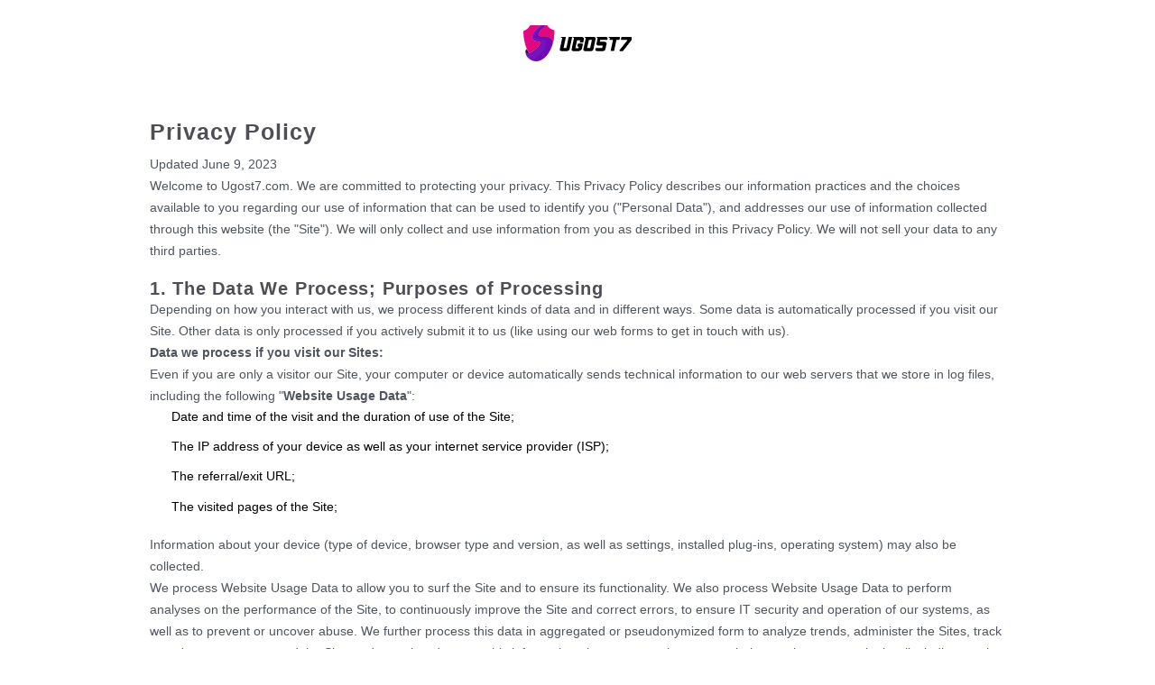

--- FILE ---
content_type: text/html; charset=UTF-8
request_url: https://ugost7.com/privacy.php
body_size: 16654
content:

<!doctype html>
<html>
<head>
<meta charset="utf-8">
<meta http-equiv="X-UA-Compatible" content="ie=edge">
<title>Ugost7</title>
<meta content="initial-scale=1.0, maximum-scale=1.0, user-scalable=yes" name="viewport">
<meta http-equiv="X-UA-Compatible" content="IE=edge">
<link rel="stylesheet" href="css/tour_order.css">
<link rel="stylesheet" href="css/usertext.css">
<style>
h1 { font-size: 24px; }
</style>
</head>
<body>
<div class="wp"> 
<!-- header -->
<!--header:start-->
<header class="header"> <a href="/"><img src="images/main_logo_black.svg" alt="Ugost7" height="40"></a> </header>
<!--header:end--><!-- end header --> 
           <div class="main">
           
                <div class="tosTxt userText txt1">
<h2>Privacy Policy</h2>
<p>Updated June 9, 2023</p>
<p>Welcome to Ugost7.com. We are committed to protecting your privacy. This Privacy Policy describes our information practices and the choices available to you regarding our use of information that can be used to identify you ("Personal Data"), and addresses our use of information collected through this website (the "Site"). We will only collect and use information from you as described in this Privacy Policy. We will not sell your data to any third parties.</p>
<h4>1. The Data We Process; Purposes of Processing</h4>
<p>Depending on how you interact with us, we process different kinds of data and in different ways. Some data is automatically processed if you visit our Site. Other data is only processed if you actively submit it to us (like using our web forms to get in touch with us).</p>
<p><strong>Data we process if you visit our Sites:</strong></p>
<p>Even if you are only a visitor our Site, your computer or device automatically sends technical information to our web servers that we store in log files, including the following "<strong>Website Usage Data</strong>":</p>
<ul>
	<li>Date and time of the visit and the duration of use of the Site;</li>
	<li>The IP address of your device as well as your internet service provider (ISP);</li>
	<li>The referral/exit URL;</li>
	<li>The visited pages of the Site;</li>
</ul>
<p>Information about your device (type of device, browser type and version, as well as settings, installed plug-ins, operating system) may also be collected.</p>
<p>We process Website Usage Data to allow you to surf the Site and to ensure its functionality. We also process Website Usage Data to perform analyses on the performance of the Site, to continuously improve the Site and correct errors, to ensure IT security and operation of our systems, as well as to prevent or uncover abuse. We further process this data in aggregated or pseudonymized form to analyze trends, administer the Sites, track users' movements around the Site, and to gather demographic information about our user base as a whole or to improve marketing (including serving you personalized, interest-based ads) as well as the user experience on our Site and guaranteeing the safety of our IT systems.</p>
<p>To process Website Usage Data, we use cookies and similar technologies. Cookies are text files saved by your browser when you log into our Site. We may use both session cookies and persistent cookies to identify that you have logged in, to tell us how and when you interact with out Site and to check aggregate usage and web traffic.  Unlike persistent cookies, session cookies are not saved by your browser and are deleted when you log off.  You can always change your browser settings to stop accepting cookies or to prompt you before accepting cookies. However, if you do not accept cookies you may not be able to experience the full functionality of the Site.</p>
<h4>Data we process only if you submit it to us:</h4>
<p>When you set up an account or purchase a product at our Site, you can submit Personal Data to us, including Account Date and Transaction Data:</p>
<p><strong>Account Data:</strong> You can set up an account or register as a new user with your e-mail address and a password you create.  If SMS text emails are among the Services offered by us and you desire to receive, this information will also include a text phone number.  We collect this information in order establish or maintain a communication and business relationship with you as per your request to us.</p>
<p><strong>Transaction Data:</strong> In relation to purchases you may make at the Site, we process information that may include some Personal Data. Again, this is information that we collect pursuant to your request and necessary to further the business relationship you have requested of us:</p>
<ul>
	<li>Billing information, including your name, email address, billing address;</li>
	<li>The Product(s) you purchase;</li>
	<li>Amount you pay;</li>
	<li>Subscription ID;</li>
</ul>
<p>You can view the exact information requested of, and collected from, you on the Site in the form provided at point of purchase. We will only use this data to complete your order, for billing purposes, and for internal accounting.</p>
<p>We do not collect or process the data about your payment instruments such as credit card numbers, banking account numbers or Pay Pal accounts. This information is collected, processed and stored by our payment processing partners who themselves are subject to rigorous privacy standards.</p>
<p><strong>Customer Support Data:</strong> You can communicate with us through the different functionalities on our website.  For example, you can use the contact forms to request technical assistance, request information on the status of your order, or otherwise reach out to our customer support team. In order to respond to your request, we will process your IP address and contact data as well as the contents of your request. We will delete this data as soon as we have complied with your request.</p>
<p><strong>Survey Data:</strong> From time to time we may conduct surveys in respect of our products and services. Participation in our surveys is optional. However, if you respond to one of our surveys, you may provide us with personal information about you. Unless you otherwise consent, we will only use this information to determine the types of Products that may be of interest to you and to operate and improve our Product offerings.  You are free to choose to not participate in any such survey.</p>
<p><strong>Email/Direct Mail Campaign Data</strong>: From time to time, we may contact our customers directly by mail, email, or telephone to inform you about upgrades, new products, promotions, or special offers that you told us you were interested in receiving (including our newsletters). However, we will not contact you with any commercial communications that are unrelated to the Products that you have purchased from us unless you have given us your prior explicit consent to receiving such information. Please note that, where you have given us your consent to receive marketing communications, you are free to withdraw your consent to receiving such communications at any point in time. When responding to one of these campaigns, you may have the option to provide us with personal information, which we will use for the purpose indicated. See Section 5 below for information on how to change your account's communication preferences.</p>
<h4>2. Sharing Personal Data with Third Parties</h4>
<p>We treat your Personal Data with care and confidentially and will only pass it on to third parties to the extent described below and not beyond. We do not share, sell, rent, or trade Personal Data with third parties for any promotional purposes. Where our affiliates, resellers, or service providers process Personal Data, they will do so solely on our instructions and have undertaken to comply with strict contractual requirements for the security of your data (including, but not limited to, complying with this Privacy Policy). No cardholder information is shared for any reason - outside assisting in the delivery of the product.</p>
<p><strong>Service Providers:</strong>  We transmit data to service providers that enable us to operate and maintain this Site and market, sell, and deliver our Products. This includes the parties providing our third-party cookies and tracking tools, as well as parties providing us with services to assist us in processing transactions, including credit card transactions, handling shipping and processing of orders, providing customer support, managing customer relationships, hosting the Sites (like Amazon Web Services), collecting, storing, or removing your information, or performing statistical analysis of our Sites (such as Google).</p>
<p><strong>Google Analytics:</strong> This is a web analytics service that tracks and reports website traffic. Using this service, we anonymize IP addresses so they are not sent to Google, which then uses the data to track and monitor use of our Site. This data is shared with other Google services. Google may use the collected data to contextualize and personalize the ads shown on its own advertising network.  You can opt-out of having your activity on the Site available to Google Analytics by installing the Google Analytics opt-out add-on to your browser. The add-on prevent the Google Analytics JavaScript (ga.js and dc.js) from sharing information with Google Analytics.  For more information on the privacy practices of Google, please visit the Google Privacy &amp; Terms web page: <a href="https://policies.google.com/privacy?hl=en" target="_blank">https://policies.google.com/privacy?hl=en</a>.</p>
<p><strong>Google Adsense &amp; DoubleClick Cookie:</strong> We may use Google to serve ads on the Site and if so this involves Google's use of cookies to enable it and its partners to serve ads to users based on their visit to our site or to other websites. You may opt-out of e use of the DoubleClick Cookie by visiting the Google Ad Settings web page: <a href="http://www.google.com/ads/preferences" target="_blank">http://www.google.com/ads/preferences</a>.</p>
<p><strong>Business Transactions:</strong> In the event we go through a business transaction such as a merger, an acquisition by another company, or a sale of all or a portion of its assets to which this Privacy Policy relates, your information will likely be among the assets transferred and, in such case, you will be notified in advance via email and/or a prominent notice on our Sites of such change in ownership or a change in the use of your Personal Data, as well as any choices you may have regarding your Personal Data (including, if applicable, your right to object to such transfer).</p>
<p><strong>Public Authorities:</strong> Although we make every effort to preserve user privacy, we may need to disclose personal information when required by law, such as when we have a good-faith belief that such action is necessary to comply with a current judicial proceeding, a court order, or litigation or other legal process or action (whether or not initiated by us) to protect our, our users' or third parties' rights, property or safety. We will transmit data to public authorities such as law enforcement or tax authorities only in the case of a legal obligation to do so based on a request for information from the respective authority.</p>
<p><strong>Promotional Offers:</strong> Registered users of this Site may have the opportunity to receive news and special offers from us regarding our Products.</p>
<h4>3. Timeframe for Keeping Data</h4>
<p>We process and store your Personal Data as long as necessary for the fulfillment of our contractual or legal obligations. Thus, we store the data as long as our contractual relationship with you as our customer obliges us to do so. After termination of our contract or relationship, we will store Personal Data only to the extent and for as long as applicable law requires. All other data will be deleted immediately when you, as a customer or registered user, unsubscribe from our Products, Site or other services. If the remaining data is no longer required for the fulfillment of obligations to you, it will be regularly deleted, unless its further processing is necessary for the preservation of evidence or the prevention of legal claims from becoming time-barred.</p>
<h4>4. Reviewing and Requesting Changes to Your Information</h4>
<p>Customers may update, delete, access, or change their account information by editing their user profile. To update a user profile, login to your account and click on "My Account". To update customer billing information, contact [insert cs email address]. If you do not have an account and require assistance, please contact the above email address or toll-free at [insert toll free cs number].</p>
<p>If you have signed up to receive marketing emails from us, you can opt-out of receiving future marketing emails by clicking on the "unsubscribe" option located at the bottom of the marketing email you wish to opt out of. If you prefer to be removed from all our marketing lists, you can follow the foregoing process. Customers cannot opt-out of receiving all transactional emails related to their Site account, but may change their account settings (as described above) to reduce the frequency or eliminate certain notification emails.</p>
<h4>5. Notice to California Residents</h4>
<p>California law, including the Consumer Privacy Act and California Consumer Rights Act, Cal. Civ. Code 1798.100 et seq., afford certain rights to consumers who are residents of California regarding their personal information.  These rights include:</p>
<ul>
	<li>The right to know which personal information is being collected;</li>
	<li> The right to know if personal data is being sold or shared, and to whom;</li>
	<li> The right to object to the sale of personal data;</li>
	<li> The right to access one's personal information;</li>
	<li> The right to correct, or request deletion of, one's personal information; and</li>
	<li> The right to equal service and price, even for consumers who exercise their privacy rights</li>
</ul>
<p>This Privacy Policy has explained, in the prior sections, the personal information we collect and our legitimate reasons for doing so.</p>
<p><strong>We do not sell consumer personal information and does not collect or store 'sensitive personal information' as defined under California law.</strong></p>
<p>Any California consumer wishing to exercise a right to access, correct or deletion of or to their personal information must submit a verifiable consumer request to <a href="mailto:help@Ugost7.com">help@Ugost7.com</a> regarding their personal information.  California residents may also make use of an authorized agent to submit a request to the Company in this regard. An authorized agent must have signed permission and otherwise comply with the statutory requirements of California law.</p>
<h4>6. Collecting Information from Minors</h4>
<p>This Site is not intended for use by individuals under the age of 18 and we do not intentionally collect any information from any individuals under the age of 18. If a parent or guardian becomes aware that their minor child has provided Company with Personal Data or that we have otherwise inadvertently collected this information, please immediately contact us at <a href="mailto:help@Ugost7.com">help@Ugost7.com</a>, so that we may delete the information from our servers.</p>
<h4>7. Changes</h4>
<p>We reserve the right to change this Privacy Statement. We will endeavor to provide notification of the material changes to this Privacy Statement through our Site at least 30 days prior to the change taking effect.</p>
<h4>8. Contact Information</h4>
<p>If you have a question regarding this Privacy Policy, or if you have questions about our privacy practices, please contact us at <a href="mailto:help@Ugost7.com">help@Ugost7.com</a>. Or you may write to us at:</p>
<p></p>
</div>           
        </div>

</div>
<!--footer-->
<footer class="mainFtr">
    <div class="content">
            <ul class="ftrNav" >
                <li><a href="../">Main</a> | </li>
                <li><a href="../terms.php" target="_blank" >Terms &amp; Conditions</a> | </li>
				<li><a href="../privacy.php"  target="_blank" >Privacy&nbsp;Policy</a> | </li>
				<li><a href="../refund.php"  target="_blank" >Refund&nbsp;Policy</a> | </li>
								<li><a href="../contact.php" target="_blank">Contact Us</a> | </li>
												<li><a href="../cancel.php" >Cancel Subscription</a> | </li>
								<li><a href="javascript:void();" >Support (877) 405-0897 or support@ugost7.com</a></li>
            </ul>
            <p class="ftrCopy">&copy; <script>document.write(new Date().getFullYear());</script> Ugost7.com &bull; All rights reserved.<br></p>		
    </div>
</footer><!--end footer-->
</body>
</html>

--- FILE ---
content_type: text/css
request_url: https://ugost7.com/css/tour_order.css
body_size: 69386
content:
html{line-height: 1.15; /* 1 */-webkit-text-size-adjust: 100%; /* 2 */}
body{margin: 0;}
main{display: block;}
h1{font-size: 2em;margin: 0.67em 0;}
hr{box-sizing: content-box; /* 1 */height: 0; /* 1 */overflow: visible; /* 2 */}
pre{font-family: monospace, monospace; /* 1 */font-size: 1em; /* 2 */}
a{background-color: transparent;}
abbr[title]{border-bottom: none; /* 1 */text-decoration: underline; /* 2 */text-decoration: underline dotted; /* 2 */}
b,strong{font-weight: bolder;}
code,kbd,samp{font-family: monospace, monospace; /* 1 */font-size: 1em; /* 2 */}
small{font-size: 80%;}
sub,sup{font-size: 75%;line-height: 0;position: relative;vertical-align: baseline;}
sub{bottom: -0.25em;}
sup{top: -0.5em;}
img{border-style: none;}
button,input,optgroup,select,textarea{font-family: inherit; /* 1 */font-size: 100%; /* 1 */line-height: 1.15; /* 1 */margin: 0; /* 2 */}
button,input{/* 1 */overflow: visible;}
button,select{/* 1 */text-transform: none;}
button,[type="button"],[type="reset"],[type="submit"]{-webkit-appearance: button;}
button::-moz-focus-inner,[type="button"]::-moz-focus-inner,[type="reset"]::-moz-focus-inner,[type="submit"]::-moz-focus-inner{border-style: none;padding: 0;}
button:-moz-focusring,[type="button"]:-moz-focusring,[type="reset"]:-moz-focusring,[type="submit"]:-moz-focusring{outline: 1px dotted ButtonText;}
fieldset{padding: 0.35em 0.75em 0.625em;}
legend{box-sizing: border-box; /* 1 */color: inherit; /* 2 */display: table; /* 1 */max-width: 100%; /* 1 */padding: 0; /* 3 */white-space: normal; /* 1 */}
progress{vertical-align: baseline;}
textarea{overflow: auto;}
[type="checkbox"],[type="radio"]{box-sizing: border-box; /* 1 */padding: 0; /* 2 */}
[type="number"]::-webkit-inner-spin-button,[type="number"]::-webkit-outer-spin-button{height: auto;}
[type="search"]{-webkit-appearance: textfield; /* 1 */outline-offset: -2px; /* 2 */}
[type="search"]::-webkit-search-decoration{-webkit-appearance: none;}
::-webkit-file-upload-button{-webkit-appearance: button; /* 1 */font: inherit; /* 2 */}
details{display: block;}
summary{display: list-item;}
/template{display: none;}
/*** Add the correct display in IE 10.*/[hidden]{display: none;}
html{box-sizing: border-box;}
*, *:before, *:after{box-sizing: inherit;}
body{font-family: 'Gordita', sans-serif;line-height: 1;-webkit-font-smoothing: antialiased;-moz-osx-font-smoothing: grayscale;}
h1, h2, h3, h4, h5, h6, p, ol, ul, li{padding: 0;margin: 0;border: 0;font-size: 100%;font: inherit;vertical-align: baseline;}
a{text-decoration: none;}
ul{list-style-type: none;}
[ng\:cloak], [ng-cloak], [data-ng-cloak], [x-ng-cloak], .ng-cloak, .x-ng-cloak{display: none !important;}
fieldset{margin: 0;padding: 0;border: 0;}
button{border: none;padding: 0;margin: 0;outline: none;}
article{position: relative;}
html, body{width: 100%;height: 100%;}
article{min-height: 100%;display: flex;flex-direction: column;align-items: stretch;}
select{-webkit-appearance: none;-moz-appearance: none;appearance: none;}
main{flex-grow: 1;}
header, main, footer{flex-shrink: 0;}
h1, h2, h3, h4, h5, h6{line-height: normal;color: #000000;font-weight: 600;}
h1{font-size: 64px;}
h2{font-size: 40px;line-height: 1.35;}
h3{font-size: 32px;line-height: 1.4;}
h6{font-size: 16px;line-height: 1.4;}
p{font-size: 14px;color: #4F555F;line-height: 1.4;font-weight: 400;}
@media (max-width: 768px){h3{font-size: 24px;}
h6{font-size: 16px;}
}
.pt-20{padding-top: 20px;}
.pt-32{padding-top: 32px;}
.pt-40{padding-top: 40px;}
.pb-8{padding-bottom: 8px;}
.pb-16{padding-bottom: 16px;}
.pb-20{padding-bottom: 20px;}
.pb-32{padding-bottom: 32px;}
.pb-40{padding-bottom: 40px;}
.p-40{padding-top: 40px;padding-bottom: 40px;}
.pb-24{padding-bottom: 24px;}
.w-100 { width: 100%; }
.container{position: relative;margin-left: auto;margin-right: auto;padding-left: 24px;padding-right: 24px;width: 1030px;}
@media (max-width: 768px){.container{width: 100%;}
}
.a{color: #2FA6F8;line-height: 1.2;font-weight: 500;}
.a:hover{text-decoration: underline;}
textarea, input[type="text"], input[type="tel"], input[type="email"], input[type="password"]{-webkit-appearance: none;appearance: none;}
.center{text-align: center;}
input[type="month"]{font-size: 12px;white-space: nowrap;-webkit-appearance: none;appearance: none;background-color: #ffffff !important;}
#method_43, #method_box_43, #second_pmf-43{display: none;}
.text-right{text-align: right;}
/************************* Header*************************/.header{text-align: center;padding: 28px 0 32px 0;}
.header a { display: inline-block; }
.hero{max-width: 988px;margin: 0 auto;}
.hero .hero__title{font-size: 32px;font-weight: 500;line-height: 1.2;color: #312C2C;text-align: center;padding: 0 0 8px 0;}
.hero .hero__subtitle{font-size: 16px;font-weight: 400;line-height: 1.2;color: #707070;text-align: center;}
footer{padding: 34px;font-size: 12px;line-height: 1.2;color: #A0AAC3;text-align: center;}
@media (max-width: 850px){.header{padding: 15px 0 30px;}
.header a img{width: 111px;}
.hero{padding: 0 20px;}
.hero .hero__title{font-size: 20px;}
.hero .hero__subtitle{font-size: 14px;}
}
.plans{max-width: 988px;margin: 0 auto;position: relative;overflow: hidden;}
.plans_box{width: 100%;}
.plans_box li{list-style: none;}
.plans_box ul{display: flex;justify-content: center;align-items: center;margin: 30px 4px 100px;}
.plans_box .plan_box .extra-asterisk{display: none;text-decoration: none;}
.plans_box .plan_box:last-child .extra-asterisk{display: inline-block;}
.plan_box{width: 280px;height: 280px;list-style: none;border-radius: 16px;box-shadow: 0px 0px 0px 1px #DFDFDF;background-color: #FAFAFA;vertical-align: top;text-align: center;position: relative;cursor: pointer;margin-right: 24px;}
.plan_box:last-child{margin-right: 0;}
.plan_box:hover{background-color: #ffffff;}
.rtl-style .plan_box{margin-left: 24px;margin-right: auto;}
.rtl-style .plan_box:last-child{margin-left: 0;}
.plan_box.selected{box-shadow: 0px 0px 0px 5px  #83697B;background-color: #ffffff;}
.plans_price{position: absolute;top: 17px;right: 6px;color: #e5e5e5;font-size: 16px;display: none;}
.plans_price_bull{padding: 0 5px;}
.plan_info{display: none;}
.plans_price_price_m{color: #636B80;}
.plans_price_price_y{color: #7D859B;}
.plan_box_duration{font-size: 16px;font-weight: 600;padding: 32px 0 50px 0;color: #312C2C;text-transform: lowercase;}
.plan_box_duration:first-letter{text-transform: uppercase;}
.plan_box_duration span { display: block; font-size: 0.8em; line-height: 1.1em; padding-top: 0.4em; font-weight: 400;  }
.plan_box_old_price{font-size: 16px;color: #A0AAC3;text-decoration: line-through;display: none;}
.plan_box_old_price-mob{font-size: 16px;color: #A0AAC3;text-decoration: line-through;float: right;padding: 20px 10px 0 0;display: none;}
.plan_box_description{font-size: 12px;line-height: 18px;color: #707070;max-width: 180px;margin: 8px auto 0;cursor: pointer;}
.plan_box_description span{text-decoration: line-through;font-weight: 400;}
.plan_box_description > span ~ span{text-decoration: none;}
.plan_box_description strong{font-weight: 400;}
.plan_box_badge{position: absolute;top: 32px;right: -1px;z-index: 1;background: #F65260;font-size: 16px;color: #FFF;padding: 3px 6px 4px;border-radius: 2px;display: none;}
.ru-style .plan_box_badge{top: -11px;right: -7px;}
.plan_box_save-amount{display: none;color: #A0AAC3;text-decoration: line-through;}
.plan_box_save{font-size: 14px;line-height: 19px;font-weight: 500;color: #40B267;position: absolute;top: 68px;left: 50%;transform: translate(-50%, 0);}
.plan_box:first-child .plan_box_save{display: none;}
.plan_box_big .plan_box_save{font-size: 16px;line-height: 24px;top: 94px;}
.plan_box_sum{font-size: 32px;font-weight: 500;color: #312C2C;line-height: 1.4;}
.plan_box_sum_period_mob{display: none;color: #636b80;font-weight: normal;}
.plan_box_per_period{font-size: 12px;color: #4F555F;line-height: 18px;display: none;}
.plan_box_select_btn{width: 24px;height: 24px;background-color: #ffffff;border-radius: 100%;border: 2px solid #B3B3B3;position: absolute;bottom: 40px;left: 50%;transform: translate(-50%, 0);opacity: .5;}
.plan_box_select_btn:hover,.plan_box_select_btn:active{border: 2px solid #707070;}
.plan_box_select_btn:focus{border: 2px solid #707070;outline:  1px solid  #83697B;}
.plan_box_select_btn:before{content: '';width: 8px;height: 8px;background-color: #ffffff;position: absolute;top: 50%;left: 50%;transform: translate(-50%, -50%);border-radius: 100%;}
.plan_box.selected .plan_box_select_btn{opacity: 1;border: 1px solid  #83697B;background-color:  #83697B;}
.plan_box.selected .plan_box_select_btn:hover{opacity: 1;border: 1px solid  #877080;   background:  #877080;}
.plan_box_annually{display: none;color: #979daf;text-align: center;font-size: 13px;clear: both;padding: 12px 0 0 0;}
.plan_box_annually span{opacity: 0.3;}
.plan_box_red_note{position: absolute;top: 320px;left: -2px;width: 986px;font-size: 14px;font-weight: 500;line-height: 1.2;color: #ffffff;background-color: #909090;padding: 12px;border-radius: 8px;cursor: text;display: none;box-sizing: border-box;}
.plan_box_red_note:before{content: '';width: 24px;height: 24px;background-image: url('../images/attention.svg');background-repeat: no-repeat;background-position: center;display: inline-block;vertical-align: middle;margin-right: 10px;}
.plan_box.selected .plan_box_red_note{display: block;left: -3px;}
.plans_box ul li:nth-child(3) .plan_box_red_note{left: -703px;}
.rtl-style .plan_box.selected .plan_box_red_note{display: block;right: -3px;left: auto;}
.rtl-style .plans_box ul li:nth-child(3) .plan_box_red_note{right: -703px;left: auto;}
/*plan_box_big*/.plan_box_big.selected .plan_box_red_note{display: none;}
.plan_box_big{width: 372px;height: 320px;}
.plan_box_big .selected_border {height: 352px;top: -28px;right: -4px;bottom: -4px;left: -4px;}
.plan_box_big .selected_border:before {content: attr(data-popular);font-size: 16px;font-weight: 600;line-height: 1.8;color: #ffffff;}
.plan_box_big .plan_box_duration{font-size: 20px;font-weight: 500;line-height: 1.2;color: #000000;padding: 41px 0 64px 0;}
.plan_box_big .plan_box_sum{font-size: 40px;}
.plan_box_big .plan_box_old_price{padding:0 0 5px 0;}
.plan_box_big .plan_box_per_period{font-size: 12px;display: none;}
.plan_box_big .plan_box_badge{}
.plan_box_big .plan_box_save-amount{display: inline-block;}
/*plan_box_big:end*/.rtl-style .plans h1,.rtl-style .plans p{text-align: right;}
.rtl-style .plan_box{}
.rtl-style .plan_box:first-child{}
.rtl-style .plan_box_big{}
.rtl-style .cards_icon_set{float: left;}
.rtl-style  .plans_box ul li:nth-child(3) .plan_box_red_note{text-align: center;left: 0;}
.rtl-style  .plans_box ul li:nth-child(1) .plan_box_red_note{text-align: center;left: -684px;}
.rtl-style .plan_box_save:after{top: 0;left: auto;right: -7.5px;transform: scaleX(-1);}
.plan_box_most_popular{font-size: 12px;line-height: 18px;font-weight: 500;text-align: center;color: #ffffff;width: 80px;height: 80px;border-radius: 100%;background-color: #40B267;;padding-top: 20px;position: absolute;top: 24px;right: -8px;transform: rotate(12deg);display: none;}
.plan_box_big .plan_box_most_popular{display: block;}
.plan_box_save-mob{display: none;}
.plan_box_per_period.for_mobile{display: none !important;}
/* Hide Radio buttons */
.plan_box .radio-group-hide{opacity: 0;order: initial; position: absolute; left: 0; top: 0; z-index: 10; width: 100%; height: 100%; display: block; --webkit-aapearance: none; cursor: pointer; }
@media (max-width: 850px){.plans{padding: 40px 24px  0;	margin: 0 auto;	max-height: 100%;}
.plans_box{padding: 0;	height: auto;}
.plans_box ul{flex-direction: column;}
.plan_box{width: 100%;	margin: 0 0 16px 0;	height: auto;	text-align: left !important;	padding: 24px;}
.plan_box:nth-child(2) {order: -2;}
.plan_box.plan_box_big{height: 168px;}
.plan_box_red_note{display: none !important;}
.plan_box_duration{display: inline-block;	font-size: 16px;	font-weight: 500;	padding: 0 0 14px 0;}
.plan_box_big .plan_box_duration{font-size: 16px;	padding: 0 0 14px 0;}
.plan_box_sum{font-size: 24px;}
.plan_box_big .plan_box_sum{font-size: 32px;}
.rtl-style  .plan_box_sum{padding: 25px 20px 0 0;}
.rtl-style .plan_box_big .plan_box_sum{padding: 30px 20px 0 0;}
.plan_box_big .plan_box_sum{font-size: 32px;}
.plan_box_sum_period_mob{display: none;	padding: 0 18px 0 0;	font-size: 16px;	font-weight: 500;	color: #4F555F;}
.plan_box_per_period{font-size: 14px;}
.plan_box_big .plan_box_per_period{font-size: 14px;}
.plan_box_description{margin: 4px 0 0 0;}
.plan_box_big .plan_box_old_price{display: none;}
.plan_box_old_price-mob{display: inline-block;}
.plan_box_badge{top: 73px;	left: auto;	right: -1px;}
.plans_box ul{margin: 0;}
.plan_box_save{display: none;}
.plan_box_save-mob{font-size: 14px;	font-weight: 500;	line-height: 19px;	color: #40B267;	display: inline-block;}
.plan_box_big .plan_box_save-mob{}
.plan_box:first-child .plan_box_save-mob{display: none;}
.plan_box_old_price-mob{display: none;}
.plan_box_select_btn{top: 32px;	right: 32px;	left: auto;	transform: translate(0,0);}
.rtl-style .plan_box_big  .plan_box_save{top: -46px;}
.rtl-style .plan_box_save:after{right: -4px;}
.plan_box_most_popular{top: 70px;}
}
.email{padding: 32px 40px;border: 1px solid #DFE1E5;border-radius: 16px;background-color: #ffffff;}
.email__note{font-size: 14px;line-height: 1.57;color: #595959;}
.email .email-is-correct{position: relative;}
.email .email-is-correct:before{content: '';width: 13px;height: 13px;background-image: url("../images/checkmark_blue.1.0.0.svg");background-repeat: no-repeat;background-size: contain;position: absolute;top: 16px;right: 16px;}
.rtl-style .email .email-is-correct:before{right: auto;left: 16px;}
@media (max-width: 768px){.email{padding: 25px;	 margin: 0 0 0 0;}
}
.main{max-width: 988px;margin: 0 auto;}
.main__wrap{display: flex;justify-content: space-between; padding-bottom: 40px; }
.main__payment{width: 62.73%;margin: 0 24px 0 0;}
.rtl-style .main__payment{margin: 0 0 0 24px;}
.main__includes{width: 34.82%;}
@media (max-width: 850px){.main{max-width: 100%;	margin: 0 auto;	padding: 0 24px;}
.main__wrap{flex-direction: column;}
.main__payment{width: 100%;}
.main__includes{width: 100%;}
}
.includes,.aura-includes{padding: 40px 32px;border: 1px solid #DFE1E5;border-radius: 16px;background-color: #ffffff;position: relative;margin-bottom: 20px;}
.includes__title,.aura-includes__title{font-size: 16px;line-height: 1.2;color: #312C2C;font-weight: 600;margin: 0;}
.betternet .includes-banner{padding-top: 220px;}
.betternet .main__includes{position: sticky;top: 20px;}
.betternet .includes-banner:before{content: '';width: 100%;height: 200px;position: absolute;left: 0;top: 0;background-image: url("../images/betternet-includes-banner.svg");background-repeat: no-repeat;background-size: contain;}

.includes__list{padding: 8px 0 0 0;}
.includes__item{padding: 13px 0 0 27px;position: relative;list-style: none;}
.rtl-style .includes__item{padding: 16px 30px  0 0;}
.includes__item:before{content: '';width: 17px;height: 13px;position: absolute;left: 0;top: 24px;background-image: url("../images/checkmark_green.svg");background-repeat: no-repeat;background-size: cover;}
.betternet .includes__item:before{background-image: url("../images/checkmark_blue.1.0.0.svg");}
.betternet .includes__item p{margin: 0;text-align: left;color: #707070;}
.rtl-style .includes__item:before{left:auto;right: 0;}
.includes__note{font-size: 12px;color: #A0AAC3;line-height: 1.2;font-weight: 400;padding: 8px 0 0 0;}
.includes__subtitle{padding: 8px 0 0 0;color: #707070;}
.includes__icons{text-align: center;padding-top: 14px;}
/* Aura Includes */.aura-includes{padding: 32px;}
.aura-includes__item{text-align: center;border-bottom: 1px solid #DFDFDF;padding-bottom: 35px;position: relative;}
.aura-includes__item:before{content: '+';position: absolute;bottom: -6px;left: 50%;transform: translate(-50%, 0);background: #fff;width: 50px;height: 15px;font-size: 22px;color: #DFDFDF;z-index: 1;}
.aura-includes__item:last-child{border-bottom: none;padding-bottom: 0;}
.aura-includes__item:last-child:before{display: none;}
.aura-includes__logo-wrap{margin-top: 25px;}
.aura-includes__item-title{font-size: 16px;font-weight: 500;line-height: 1.13;color: #312C2C;margin-top: 20px;}
.aura-includes__item-info{margin-top: 20px;font-size: 14px;line-height: 1.2;color: #707070;}
/* Identity theft protection */.upsell-block-item__title .upsell-block-item__title-note{font-size: 10px;line-height: 1.4;color: #B3B3B3;padding: 5px 0 2px 0;}
.includes__item-title{font-weight: 500;color: #312C2C;}
.rtl-style .includes__item-title{text-align: right;left: auto;}
.includes__item-desc{color: #707070;}
@media (max-width: 850px){.betternet .order-content__includes{width: 80%;}
.betternet .includes-banner{padding-top: 320px;	border-radius: 32px 32px 16px 16px;}
.betternet .includes-banner:before{height: 280px;	background-size: cover;	background-color: #2A2A4B;	border-radius: 16px 16px 0 0;}
}
@media (max-width: 530px){.betternet .includes-banner{padding-top: 240px;}
.betternet .includes-banner:before{height: 200px;}
}
@media (max-width: 390px){.betternet .includes-banner{padding-top: 220px;}
.betternet .includes-banner:before{background-size: contain;}
}
.single_plan{max-width: 988px; padding: 5px 0 45px; text-align: center; margin: 0 auto;}
.single_plan h2{font-size: 32px;line-height: 44px;font-weight: 500;color: #000000;padding-bottom: 8px;}
.section-header{font-size: 16px;font-weight: 500;line-height: 24px;color: #000000;}
.method-list{margin-top: 23px;display: flex;overflow: hidden;border-top-left-radius: 16px;border-top-right-radius: 16px;border-left: 1px solid #DFE1E5;border-right: 1px solid #DFE1E5;border-top: 1px solid #DFE1E5;}
.method-list__item{width: 100%;height: 70px;border-right: 1px solid #DFE1E5;display: flex;align-items: center;justify-content: center;cursor: pointer;background-color: #FAFBFC;border-bottom: 1px solid #DFE1E5;text-align: center;}
#method_43.method-list__item{padding-top: 24px;}
.method-list__item:last-child{border-right: none;}
.method-list__item:hover{background-color: #FAFBFC;}
.method-list__item.selected{background-color: #ffffff;border-bottom: 1px solid #ffffff;}
.method_box{}
.method_label{display: none;min-height: 60px;padding: 0 25px;cursor: pointer;border-radius: 16px;border: 1px solid #DFE1E5;background-color: #FAFBFC;align-items: center;justify-content: space-between;}
.method_label img{display: block;}
/* Hide Radio buttons */.method-list .radio-group-hide{opacity: 0;order: initial;}
@media (max-width: 768px){
.method_box{transition: 0.3s; margin-bottom: 16px;}
.method_box.selected{height: auto;	overflow: visible;}
.method_box.selected  .method_label{background-color: #ffffff;	border-top-left-radius: 16px;	border-top-right-radius: 16px;	border-bottom-right-radius: 0px;	border-bottom-left-radius: 0px;	border-top: 1px solid #DFE1E5;	border-left: 1px solid #DFE1E5;	border-right: 1px solid #DFE1E5;	border-bottom: none;}
.method_label:after{content: '';	position: absolute;	background-image: url("../images/arrow-right@1x.svg");	transform: rotate(90deg);	width: 7px;	height: 12px;	right: 26px;}
.rtl-style .method_label:after{left: 26px;	right: auto;}
.method_box.selected  .method_label:after{transform: rotate(-90deg);}
}
.page-form{}
.page-form__wrap{padding-top: 10vh;max-width: 600px;margin: 0 auto;padding-left: 30px;padding-right: 30px;}
.page-form__link{padding-top: 40px;text-align: center;display: flex;justify-content: center;}
.page-form__low,.page-form__low p,.page-form__low a{font-size: 12px;}
.page-form__low p{color: #B3B3B3;}
.page-form__low a{color: #B3B3B3;text-decoration: underline;font-weight: 400;}
.page-form__low a:hover{color: #B3B3B3;text-decoration: none;}
.page-form__low a:focus{color: #B3B3B3;}
.page-form__hidden{display: none;}
.flow-inner__sub-title{padding-bottom: 40px;text-align: center;}
.create-account .label-email,.create-account .label-password{font-size: 12px;line-height: 1.5;color: #707070;padding-bottom: 8px;}
.create-account .label-password{padding-top: 8px;}
.have-an-account a{color:  #83697B;}
.have-an-account a:hover{color:  #877080;text-decoration: underline;}
.have-an-account a:active{color:  #83697B;text-decoration: underline;}
.have-an-account a:focus{color:  #877080;text-decoration: underline;}
.site-footer a{text-decoration: underline;font-weight: 400;color: #B3B3B3;}
.site-footer a:hover{text-decoration: none;color: #B3B3B3;border: none;}
.antivirus-protection{padding: 32px 40px;border: 1px solid #dfdfdf;border-radius: 16px;background-color: #ffffff;margin: 0 0 23px 0;}
@media (max-width: 768px){.antivirus-protection{padding: 24px;}
}
.antivirus-protection .summary{display: flex;}
.antivirus-protection .summary-info{display: flex;flex: 2;}
.antivirus-protection .summary-price{flex: 1.1;text-align: right;}
@media (max-width: 768px){.antivirus-protection .summary-price{text-align: center;}
}
@media (max-width: 768px){.antivirus-protection .summary,.antivirus-protection .summary-info,.antivirus-protection .summay-price,.av-icon,.av-desc{display: block;	flex: none;	text-align: center;}
}
.av-icon{flex: 1;}
.av-icon img{vertical-align: middle;margin-top: 8px;}
@media (max-width: 768px){.av-icon img{vertical-align: middle;	margin: 6px 6px 0 0;	height: 35px;}
}
.av-desc{flex: 4;}
.av-desc p{padding-top: 8px;font-size: 14px;line-height: 1.4;color: #707070;}
.summary-price .add-link{font-size: 14px;font-weight: 500;line-height: 1.4;color:  #83697B;cursor: pointer;border: 0;}
.summary-price .add-link:hover,.summary-price .add-link:focus{color:  #877080;text-decoration: none;outline: 0;border-bottom: 1px solid  #877080;}
.summary-price .add-link:active{color:  #83697B;text-decoration: none;outline: 0;border-bottom: 1px solid  #83697B;}
.summary-price input[type="checkbox"]{opacity: 0;position: absolute;z-index: -1;}
.summary-price input[type="checkbox"]:checked ~ .add{display: none;}
.summary-price input[type="checkbox"]:checked ~ .added{display: inline;}
.added{display: none;}
.summary-price .price-text{margin-top: 10px;}
@media (max-width: 768px){.summary-price .price-text{margin-top: 12px;}
}
@media (max-width: 768px){.summary-price{text-align: center;}
}
.summary-price .price-text i{font-style: normal;}
.summary-price span{font-size: 12px;line-height: 18px;color: #707070;}
.summary-price span.saved{color: #40B267;font-weight: 500;}
.more-details{margin-top: 16px;text-align: center;cursor: pointer;}
.more-details .more-detail{font-size: 12px;line-height: 1.5;color:  #83697B;font-weight: 500;background: transparent;border: none;cursor: pointer;height: 15px;}
.more-details .more-detail:hover{color:  #877080;border-bottom: 1px solid  #877080;}
.more-details .more-detail:active{color:  #83697B;border-bottom: 1px solid  #83697B;}
.more-details .more-detail:after{content: '';width: 10px;height: 10px;background-image: url("../images/down-arrow.svg");background-repeat: no-repeat;background-size: 100%;display: inline-block;margin-left: 2px;background-position: 0 -2px;cursor: pointer;vertical-align: middle;}
.more-details .more-detail.opened:after{transform: rotate(180deg);}
.antivirus-protection-details{margin-top: 24px;text-align: left;display: none;cursor: default;}
.antivirus-protection-details .antivirus-protection-details__title{font-size: 14px;line-height: 19px;font-weight: 500;}
@media (max-width: 768px){.antivirus-protection-details .antivirus-protection-details__title{text-align: center;}
}
@media (max-width: 768px){.av-desc h6{margin: 16px 0 12px 0;}
}
.antivirus-protection-details .includes__item{padding: 12px 0 0 26px;}
.antivirus-protection-details .includes__item:before{top: 15px;width: 17px;height: 13px;}
.antivirus-protection-details li p{font-size: 14px;line-height: 22px;color: #707070;}
.p-sub-text{font-size: 16px;color: #707070;line-height: 1.5;font-weight: 400;margin-top: 8px;}
.for-mobile{display: none;}
@media (max-width: 768px){.for-mobile{display: block;}
}
@media (max-width: 768px){.for-desktop{display: none}
}
@media (max-width: 768px){.avdesc{margin: 8px 0 12px 0;}
}
/* Dedicated Extra Servers */.flow-inner .upsell-block__warp{max-width: 760px;margin: 0 auto;}
.upsell-block-item{border: 1px solid #DFDFDF;border-radius: 16px;padding: 40px;width: 760px;max-width: 100%;}
@media (max-width: 768px){.upsell-block-item{max-width: 100%;}
}
.upsell-block-item__title{padding-bottom: 8px;}
.upsell-block-item__title h3{font-size: 20px;line-height: 1.4;color: #312C2C;margin: 19px 0 12px 0;padding: 0;}
.upsell-block-item__title p{font-size: 14px;line-height: 1.58;}
.upsell-block-item .includes__list{display: flex;padding: 5px 0 0 0;}
@media (max-width: 768px){.upsell-block-item .includes__list{display: block;}
}
.upsell-block-item .includes__list .includes__item{flex: 2;text-align: left;padding: 25px 0 0 30px;}
.rtl-style .upsell-block-item .includes__list .includes__item{text-align: right;padding: 25px 30px 0 0;}
.upsell-block-item .loader{margin-top: 40px;display: block;}
.upsell-block-item .skip__container{margin-top: 16px;}
.upsell-block-item .btn--skip{font-size: 14px;line-height: 1.37;color:  #83697B;font-weight: bold;background: transparent;border: none;}
.btn--skip{cursor: pointer;}
.btn--skip:hover{opacity: .7;}
.upsell-block-item .link{font-size: 14px;color:  #83697B;line-height: 1.4;font-weight: 500;}
.upsell-block-item .link:hover{color:  #877080;text-decoration: underline;}
.upsell-block-item .link:active{color:  #83697B;text-decoration: underline;}
.upsell-price-description{margin-top: 8px;font-size: 12px;color: #707070;text-align: center;font-weight: 500;}
.upsell-price-description .upsell-saved{color: #40B267;}
.upsell-block__warp .terms__text p,upsell-block__warp .terms__text a{font-size: 10px;line-height: 14px;margin-top: 24px;color: #B3B3B3;text-align: center;}
.upsell-block__warp .terms__text b,.upsell-block__warp .terms__text b a{font-weight: bold;}
.decline{margin-right: 76px;color: #83697B;font-weight: 500;font-size: 14px;line-height: 1.36;background: none;}
.rtl-style .decline{margin-right: 0;margin-left: 76px;}
@media (max-width: 768px){.popup-btn-wrap .btn{width: auto;}
}
.message{padding-top: 20vh;max-width: 544px;margin: 0 auto;padding-left: 32px;padding-right: 32px;}
.message__btn-wrap{max-width: 170px;margin: 0 auto;}
.center{text-align: center;}
.pb-24{padding-bottom: 24px;}
.form{padding: 32px 40px;background-color: #ffffff;border-bottom-left-radius: 16px;border-bottom-right-radius: 16px;border-left: 1px solid #DFE1E5;border-right: 1px solid #DFE1E5;border-bottom: 1px solid #DFE1E5;}
.form  .form__title{display: flex;justify-content: space-between;align-items: center;}
.form .form__container{padding: 24px 0 10px;}
.form .form__wrap{display: flex !important;flex-wrap: wrap;justify-content: space-between;}
.form__item{margin: 0 0 16px 0;width: 100%;position: relative;}
.form__item.form__item--short-2{width: calc((100% - 16px)/2);}
.form__item.form__item--short-3{width: calc((100% - 32px)/3);}
@media (max-width: 768px){.form{padding: 32px 25px;	margin: 0 0 0 0;}
.form  .form__title{flex-direction: column;	align-items: flex-start;}
.form .form__title img{margin: 12px 0 0 0;}
.form .form__container{padding: 24px 0 10px;}
.form__item{margin: 0 0 16px 0;	width: 100%;	position: relative;}
.form__item.form__item--short-2{width: 100%;}
.form__item.form__item--short-3{width: calc((100% - 16px)/2);}
}
.form__input{font-size: 14px;font-weight: 500;line-height: normal;color: #312C2C;width: 100%;height: 40px;border: 2px solid #f2f2f2f2;border-radius: 12px;-webkit-box-shadow: none;box-shadow: none;box-shadow: none !important;text-indent: 10px;caret-color:  #83697B;outline: none;background-color: #F2F2F2;padding:0px;}
.form__input:hover{border-color: #DFDFDF;background-color: #DFDFDF;}
.form__input:focus{border-color: #312C2C;background-color: #FFFFFF;}
.form__input:disabled{border: none !important;background-color: #F2F2F2;cursor: not-allowed;}
.form__input::placeholder{font-size: 14px;line-height: normal;color: #909090;font-weight: 500;}
.form__input::-webkit-input-placeholder{/* Chrome/Opera/Safari */font-size: 14px;line-height: normal;color: #909090;font-weight: 500;}
.form__input::-moz-placeholder{/* Firefox 19+ */font-size: 14px;line-height: 2.6;color: #909090;font-weight: 500;}
.form__input:-ms-input-placeholder{/* IE 10+ */font-size: 14px;line-height: normal;color: #909090;font-weight: 500;}
.form__input:-moz-placeholder{/* Firefox 18- */font-size: 14px;line-height: 2.6;color: #909090;font-weight: 500;}
.form__select{font-size: 14px;line-height: 1.4;font-weight: 500;color: #909090;width: 100%;height: 40px;border: none;border-radius: 12px;box-shadow: none;text-indent: 10px;outline: none;background-color: #F2F2F2;}
.form__select:hover, .form__select:active{background: #FFFFFF;color: #909090;}
.country.form__item:after,.input_state:after{content: '';border: solid 5px rgba(0,0,0,0);border-top-color: rgba(0,0,0,0.8);position: absolute;top: 17px;right: 15px;}
.rtl-style .input_state:after,.rtl-style  .country.form__item:after{right: auto;left: 15px;}
.input-error .form__input{border: 2px solid #F75C64;background-color:  rgba(247, 92, 100, 0.05);}
.input-error .form__input:hover{border: 2px solid #F75C64;background-color: rgba(247, 92, 100, 0.1);}
.input-error .form__input:focus{background-color: #FFFFFF;}
.input-error .form__input:active{border: 2px solid #F75C64;background-color: rgba(247, 92, 100, 0.05);}
.input-error .error-message{padding: 6px 0 0 0;display: block;}
.form__item .input-error .error-message{padding: 6px 0 0 0;display: block;}
.error-message{font-size: 12px;font-weight: 500;color: #F65260;line-height: 1.2;display: none;}
@media (max-width: 768px){.form__input{text-indent: 5px;}
}
#form_cc.fade-in-address-form div.fade-in-address{opacity: 1;display: block !important;}
#form_cc.fade-in-address-form div.fade-in-address .form__input{animation: 1.5s fade-in-address;}
#form_cc.fade-in-address-form div.fade-in-address .input-error .form__select{animation: 1.5s fade-in-address;border: 2px solid #F75C64;background-color:  rgba(247, 92, 100, 0.05);}
#form_cc.fade-in-address-form div.fade-in-address .input-error .form__select:hover{animation: 1.5s fade-in-address;border: 2px solid #F75C64;background-color:  rgba(247, 92, 100, 0.1);}
#form_cc.fade-in-address-form div.fade-in-address.updated_input .form__input{animation: 1.5s fade-in-address;}
#form_cc.fade-in-address-form div.fade-in-address .updated_input .form__select:hover,#form_cc.fade-in-address-form div.fade-in-address .updated_input .form__select:active,#form_cc.fade-in-address-form div.fade-in-address.country .form__select:hover,#form_cc.fade-in-address-form div.fade-in-address.country .form__select:active{background: #DFDFDF;}
#form_cc.fade-in-address-form div.fade-in-address.country .form__select{border: none;background: #F2F2F2;}
#form_cc .updated_input .form__select{border: none;background: #F2F2F2;color: #312C2C !important;}
#form_cc.fade-in-address-form div.fade-in-address.country .form__select:disabled{background: #F2F2F2;color: #312C2C;cursor: not-allowed;}
@keyframes fade-in-address{0%{opacity: 0.2;}
25%{opacity: 1;}
55%{opacity: 0.3;}
70%{opacity: 1;}
85%{opacity: 0.4;}
100%{opacity: 1 !important;}
}
.hss-form .expiration-date label{position: absolute;top: 14px;left: 10px;font-size: 14px;line-height: 1;color: #909090;font-weight: 500;}
@-moz-document url-prefix(''){.hss-form .expiration-date label{color: #bcbcbc;}
}
.rtl-style .hss-form .expiration-date label{left: auto;right: 10px;}
.hss-form .updated_input label{display: none;}
.csc-code{position: relative;}
.csc-code .form__input{padding-right: 30px;}
.csc-code-info{position: absolute;top: 10px;right: 10px;width: 20px;height: 20px;overflow: hidden;}
.rtl-style .csc-code-info{right: auto;left: 10px;}
.csc-code-info .csc-info-icon{width: 20px;height: 20px;display: inline-block;background: url('../images/ico-info.svg');-webkit-background-size: 20px 20px;background-size: 20px 20px;opacity: .5;}
.csc-code-info .csc-info-icon:hover{opacity: 1;}
.csc-digit-hint{display: inline-block;width: 210px;position: absolute;bottom: 40px;right: -12px;background: #000000;font-size: 16px;font-weight: 500;padding: 16px 8px 16px 16px;line-height: 1.2;border-radius: 6px;color: #FFF;transition: bottom 0.3s, height 0.4s, opacity 0.5s;opacity: 0;text-transform: none;}
.csc-digit-hint-icon{display: block;position: absolute;bottom: -6px;right: 12px;width: 0;height: 0;border-left: 8px solid transparent;border-right: 8px solid transparent;border-top: 8px solid #000000;}
.csc-code-info:hover{overflow: visible;}
.csc-code-info:hover .csc-digit-hint{bottom: 29px;opacity: 1;z-index: 1;}
.cc-img{width: 38px;display: inline-block;height: 24px;position: absolute;top: 8px;right: 6px;overflow: hidden;}
.rtl-style .cc-img{right: auto;left: 6px;}
.cc-img-bg{display: inline-block;background-image: url('../images/ico-credit-cards.png');-webkit-background-size: 207px 16px;background-size: 207px 16px;position: absolute;top: 0;right: 0;bottom: 0;left: 0;opacity: 0.2;}
.card-type-icon{position: absolute;top: 0;left: 0;width: 230px;height: 24px;display: none;background: url('../images/cards.svg') no-repeat;-webkit-background-size: 270px 24px;background-size: 230px 24px;}
.card-type-icon.show{display: block;}
.card-type-icon.visa{left: 0;}
.card-type-icon.master-card{left: -38px;}
.card-type-icon.american-express{left: -78px;}
.card-type-icon.discover{left: -117px;}
.card-type-icon.diners{left: -195px;}
.card-type-icon.jcb{left: -157px;}
.card-type-icon.union-pay{left: -235px;}
.popup-bg{display: none;}
.m-hint__popup{display: none;}
div#errors[style]:not(:empty){font-size: 14px;font-weight: 600;background: #FCD3D7;padding: 12px 32px;color: #F65260;border-radius: 6px;}
.page-notification{position: relative;background-color: #2FA6F8;color: #ffffff;text-align: center;padding: 19px 50px;font-weight: 500;font-size: 14px;line-height: 1.33;}
@media (max-width: 850px){.page-notification{padding: 14px 50px;}
}
.page-notification__btn-close{position: absolute;top: 50%;right: 16px;transform: translateY(-50%);background-color: transparent;border: 0;cursor: pointer;}
.page-notification__btn-close:hover{opacity: .5;}
@media (max-width: 850px){.csc-digit-hint{display: none;}
.popup-bg{width: 100%;	height: 100%;	background-color: rgba(0,0,0,0.16);	position: fixed;	top: 0;	left: 0;	right: 0;	display: none;}
.m-hint__popup{background-color: #ffffff;	border-radius: 4px;	width: calc(100% - 60px);	min-height: 200px;	position: fixed;	top: 25vh;	z-index: 100;	right: 30px;	left: 30px;	text-align: center;	padding: 24px;	display: none;}
.m-hint__content{font-size: 14px;	color: #4F555F;	padding: 15px 0;}
.m-hint__btn{width: 100%;	padding: 14px 14px 32px 14px;	position: absolute;	left: 0;	right: 0;	bottom: 0;	text-align: center;	font-size: 14px;	line-height: 1.2;	color: #2FA6F8;	font-weight: 500;}
}
.summary{}
.summary .summary__wrap{}
.summary .summary__list{padding: 10px 0 10px 0;}
.summary .summary__item{display: -webkit-box;display: -ms-flexbox;display: flex;-webkit-box-pack: justify;-ms-flex-pack: justify;justify-content: space-between;padding: 0 0 10px 0;}
.summary .summary__item i{font-style: normal;}
.summary .summary__value{font-size: 14px;line-height: 1.6;color: #707070;font-weight: 400;white-space: nowrap;vertical-align: middle;}
.rtl-style .summary .summary__value{display: flex;}
.summary .summary__value .summary--percent{font-size: 12px;font-weight: 500;line-height: 1;color: #40B267;padding: 6px 8px 4px;border-radius: 100px;background-color: #D0F5E0;margin: 0 0 0 10px;white-space: nowrap;}
.rtl-style .summary .summary__value .summary--percent{margin: 0 10px 0 0;}
.summary .summary__value.summary--discount{color: #40B267;font-weight: 500;display: -webkit-box;display: -ms-flexbox;display: flex;}
.summary .summary__value.summary--bold{font-size: 20px;font-weight: 600;line-height: 28px;color: #312C2C;}
.summary__value.summary--flex{display: -webkit-box;display: -ms-flexbox;display: flex;align-items: center;}
.summary__item.summary--padding{padding: 10px 0 0 0;}
.summary .summary__value.summary--pt-5{padding-top: 4px;}
@media (max-width: 768px){.summary.summary--padding{padding: 10px 20px 10px 20px;}
.summary .summary__value{font-size: 14px;}
.summary .summary__value .summary__name{white-space: normal;}
.summary .summary__value .summary--percent{font-size: 10px;	padding: 3px 5px;}
.summary .summary__value.summary--discount{color: #40B267;}
.summary .summary__value.summary--bold{font-size: 14px;}
}
.risk-free{background-color: #fafafa;border-radius: 8px;padding: 16px 18px; margin-bottom: 24px;}
.risk-free__wrap{display: flex;align-items: center;}
.risk-free__image{margin: 0 12px 0 0;}
.risk-free__title{font-size: 12px;line-height: 1.5;font-weight: 500;color: #312C2C;padding-bottom: 3px;}
.risk-free__text{font-size: 12px;line-height: 1.5;color: #707070;}
.rtl-style .risk-free__image{margin: 0 0 0 12px;}
@media (max-width: 768px){.risk-free__wrap{display: block;	position: relative;}
.risk-free__image{margin: 0 12px 0 0;	position: absolute;}
.risk-free__title{padding-bottom: 8px;	padding-left: 30px;}
.rtl-style .risk-free__title{padding-left: 0;	padding-right: 30px;}
}
.cta-block{padding: 24px 0;}
.cta-block__wrap{display: flex;align-items: center;flex-direction: row-reverse;justify-content: space-between;}
@media (max-width: 768px){.cta-block__wrap{flex-direction: column;	align-items: flex-start;}
}
.cta-block .loader__container{flex: none;}
.secure{}
.secure .secure__text{font-size: 12px;line-height: 1.5;color: #707070;font-weight: 400;position: relative;padding: 6px 0 4px 30px;}
.rtl-style .secure .secure__text{padding: 6px 30px 4px 0;}
.secure .secure__text::after{content: '';width: 24px;height: 24px;position: absolute;left: 0;top: 50%;-webkit-transform: translateY(-50%);-ms-transform: translateY(-50%);transform: translateY(-50%);background-position: center;background-repeat: no-repeat;}
.rtl-style .secure .secure__text::after {right: 0;left: auto;}
.secure .secure__text--secure:after{background-image:url('../images/lock.1.0.0.svg');}
.secure .secure__text--moneyback:after{background-image:url('../images/money-back-guarantee.1.0.0.svg');}
@media (max-width: 768px){.secure{padding-top: 24px;}
}
.terms{}
.terms__text{font-size: 11px;color: #B3B3B3;line-height: 1.4;font-weight: 400; letter-spacing: 0.015em; }
.terms__text input { width: 1.15em!important; height: 1.15em!important; font-size: 1.15em!important; position: relative; vertical-align: top;  left: 0;  top: 0.05em;  }
.terms__text a{color: #B3B3B3;line-height: 1.4;font-weight: 400;text-decoration: underline;}
.terms__text a:hover{color: #B3B3B3;text-decoration: none;}
.terms__text a:focus{text-decoration: none;outline: none;}
.special-offer-footer{padding: 24px 40px;margin: 0 auto;font-size: 10px;color: #B3B3B3;line-height: 1.8;font-weight: 400;text-align: center;}
@media (max-width: 768px){.special-offer-footer{padding: 0 25px 15px;}
}
.special-offer-footer a{color: #B3B3B3;line-height: 1.4;font-weight: 400;text-decoration: underline;}
.special-offer-footer a:hover{color: #B3B3B3;text-decoration: none;}
.special-offer-footer a:focus{text-decoration: none;outline: none;}
.footer{padding: 100px 40px 40px 40px;}
.footer__wrap{font-size: 12px;line-height: 1.5;text-align: center;color: #A0AAC3;}
.footer__wrap p{font-size: 12px;line-height: 1.5;color: #B3B3B3;display: inline-block;}
.footer__wrap a{font-size: 12px;line-height: 1.5;font-weight: normal;color: #B3B3B3;text-decoration: underline;}
.footer__wrap a:hover{color: #B3B3B3;text-decoration: none;}
.footer__wrap a:focus{color: #B3B3B3;text-decoration: underline;}
.footer__wrap .footer__bull{color: #B3B3B3;}
@media (max-width: 768px){.footer{text-align: center;}
.footer__wrap p{display: block;}
.footer__bull.last{display:none;}
}
/* checkbox */.checkbox{font-size: 12px;vertical-align: middle;line-height: 22px;display: flex;user-select: none;position: relative;color: #737070;}
.checkbox__indicator{content: '';appearance: none;outline: none;border: 2px solid #B3B3B3;border-radius: 4px;flex: none;width: 20px;height: 20px;margin-right: 12px;vertical-align: middle;}
.checkbox:hover .checkbox__indicator{border-color: #707070;}
.rtl-style .checkbox__indicator{margin-right: 0px;margin-left: 12px;}
.checkbox input[type=checkbox]:checked ~ .checkbox__indicator{border-color:  #83697B;background: url("../images/check-white.svg") no-repeat center center  #83697B;background-position: 50% 50%;}
.checkbox input[type=checkbox]:checked ~ .checkbox__indicator:hover,.checkbox input[type=checkbox]:checked ~ .checkbox__indicator:focus{border-color:  #877080;background: url("../images/check-white.svg") no-repeat  #877080;background-position: 50% 50%;}
.checkbox input[type=checkbox]:checked:focus ~ .checkbox__indicator{border-color:  #877080;background: url("../images/check-white.svg") no-repeat  #877080;background-position: 50% 50%;}
.checkbox input[type=checkbox]:disabled ~ .checkbox__indicator{border: 2px solid rgba(179, 179, 179, 0.2 );cursor: not-allowed;}
.checkbox input[type=checkbox]:checked:disabled ~ .checkbox__indicator{border-color:  #877080;background: url("../images/check-white.svg") no-repeat  #877080;background-position: 50% 50%;opacity: 0.2;cursor: not-allowed;}
.checkbox input[type=checkbox]{position: absolute;width: 18px;height: 18px;cursor: pointer;opacity: 0;order: 1;}
.checkbox input[type=checkbox]:focus ~ .checkbox__indicator,.checkbox:focus input[type=checkbox] ~ .checkbox__indicator{border-color: #707070;}
html, body{height: 100%;}
p{margin: 0;padding: 0;}
body{font-family: 'Gordita', sans-serif;-webkit-font-smoothing: antialiased;}
html{-webkit-box-sizing: border-box;box-sizing: border-box;}
*, *:before, *:after{-webkit-box-sizing: inherit;box-sizing: inherit;}
a{text-decoration: none;}
.center{text-align: center;}
.pt-20{padding-top: 20px;}
.pt-40{padding-top: 40px;}
.pb-20{padding-bottom: 20px;}
.pb-40{padding-bottom: 40px;}
.p-20{padding-top: 20px;padding-bottom: 20px;}
.p-40{padding-top: 40px;padding-bottom: 40px;}
/**Common style**/.flow .h3{font-size: 24px;line-height: 1.2;font-weight: 500;color: #312C2C;text-align: center;padding-bottom: 20px;max-width: 580px;margin: 0 auto;}
.flow .p3{font-size: 16px;line-height: 1.2;font-weight: 400;color: #707070;text-align: center;}
.flow .a, .flow .a:active{font-size: 14px;font-weight: 500;color:  #83697B;}
.flow .a:hover{text-decoration: underline;color:  #877080;}
.flow{background-color: #ffffff;height: 100%;overflow: auto;}
.flow__container{min-height: 100%;display: -webkit-box;display: -ms-flexbox;display: flex;-webkit-box-orient: vertical;-webkit-box-direction: normal;-ms-flex-direction: column;flex-direction: column;-webkit-box-align: stretch;-ms-flex-align: stretch;align-items: stretch;max-width: 1160px;padding: 0 20px;margin: 0 auto;}
.flow__main{-webkit-box-flex: 1;-ms-flex-positive: 1;flex-grow: 1;position: relative;}
.flow-inner__title{text-align: center;}
.flow-inner__title h3{font-size: 32px;line-height: 1.4;color: #312C2C;}
.flow-inner__sub-title{font-size: 14px;line-height: 1.52;color: #707070;margin-bottom: 32px;}
header, main, footer{-ms-flex-negative: 0;flex-shrink: 0;}
footer{padding: 34px;font-size: 12px;line-height: 1.2;color: #A0AAC3;text-align: center;}
.flow__logo{padding: 30px 0 40px;text-align: center;}
.flow-inner{margin: auto;max-width: 780px;position: relative;padding: 80px 0 0;}
.flow-inner__container{width: 100%;position: relative;}
.flow__img{width: auto;height: 160px;display: block;margin: 0 auto 0;}
.flow-inner__form{max-width: 580px;padding: 0 20px;margin: 0 auto;}
.flow__note{font-size: 16px;line-height: 1.2;color: #4F555F;padding: 20px 0;text-align: center;}
/*****Steps navigation*****/.steps{list-style: none;max-width: 590px;padding: 0;margin: 0 auto;display: -webkit-box;display: -ms-flexbox;display: flex;-webkit-box-pack: justify;-ms-flex-pack: justify;justify-content: center;}
.steps__item{width: calc((100% - 90px) / 3);text-align: center;padding: 0 5px;}
.steps__number{width: 24px;height: 24px;padding: 3px 0 0 0;border-radius: 50%;display: inline-block;border: 1px solid #E3E6EE;font-size: 12px;font-weight: 500;color: #A0AAC3;box-sizing: border-box;}
.steps__item.steps__item--active .steps__number{border: 1px solid  #83697B;background-color:  #83697B;color: #ffffff;}
.steps__item--steps__number{padding: 6px 0 0 0;}
.steps__item.steps__item--active .steps__title{color: #312C2C;padding-top: 13px;}
.steps__item.steps__item--done .steps__number{border: 1px solid #707070;background-color: #707070;background-image: url("../images/checkmark-small.svg");background-repeat: no-repeat;background-position: center;background-size: 12px 10px;}
.steps__item.steps__item--done .steps__title{color: #707070;margin-top: -4px;}
.steps__title{font-size: 14px;line-height: 1.2;font-weight: 500;color: #707070;padding: 10px 0;}
@media (max-width: 850px){.steps{justify-content: space-between;}
.steps__title{font-size: 10px;}
.flow-inner{padding: 3vh 0 0;}
.flow .h3{font-size: 20px;}
.flow .p3{font-size: 14px;}
.flow .a{font-size: 14px;}
.flow__img{width: 310px;	height: auto;}
}
.flow-inner__container a.flow-inner__link{display: block;margin: 0 auto 40px;max-width: 250px;text-align: center;}
.btn-invert{font-size: 16px;line-height: 1.2;font-weight: 600;color: #2FA6F8;border: 2px solid #2FA6F8;border-radius: 6px;padding: 13px 15px;white-space: nowrap;text-align: center;-webkit-transition: all .3s ease;-o-transition: all .3s ease;transition: all .3s ease;outline: none;cursor: pointer;display: inline-block}
.btn-invert:hover{-webkit-transition: all .3s ease;-o-transition: all .3s ease;transition: all .3s ease;background-color: #2FA6F8;color: #ffffff;}
.btn-invert:hover{transform: scale(.99);}
.btn-invert.btn-invert--skip{min-width: 100px;}
.btn.btn--buy{min-width: 100px;position: relative;padding: 15px 15px 15px 30px;display: none;}
.btn.btn--buy:before{content: "";width: 15px;height: 12px;background-image: url("../images/checkmark-small.svg");background-repeat: no-repeat;position: absolute;top: 50%;left: 15px;-webkit-transform: translate(0, -50%);-ms-transform: translate(0, -50%);transform: translate(0, -50%);}
.btn.btn--skip{min-width: 250px;max-width: 250px;}
.btn.btn--done{min-width: 250px;max-width: 250px;display: none;}
@media (max-width: 850px){.btn-invert{font-size: 14px;	padding: 11.5px 15px;}
.btn.btn--buy{font-size: 14px;	padding: 12px 15px 15px 30px;}
.flow-inner__container .loader__container{position:relative;	-webkit-transform: translate(-50%, 0);	-ms-transform: translate(-50%, 0);	transform: translate(-50%, 0);	left: 50%;}
}
/**download**/.download{padding: 40px 0 30px;}
.download .p3{padding: 0 0 24px 0;}
.download .download__list{list-style: none;display: flex;text-align: center;justify-content: center;padding: 0;}
.download .download__list li{width: 40px;height: 40px;margin: 0 15px 0 0;}
.download .download__list li:last-child{margin:0;}
/**  content**/.flow-inner .flow-inner__arrow-wrap{position: fixed;width: 64px;height: 64px;bottom: 110px;left: 60px;display: none;-moz-animation: bounce 2s 1;-webkit-animation: bounce 2s 1;animation: bounce 2s 1;}
.flow-inner .flow-inner__arrow{border-radius: 100% 0 0;border-width: 2px 0 0 2px;border-style: solid;border-color: #090A19;height: 99%;width: 100%;}
.flow-inner .flow-inner__arrow:after{content: "";width: 0;height: 0;position: absolute;bottom: -8px;left: -5px;border-left: 6px solid transparent;border-right: 6px solid transparent;border-top: 12px solid #090A19;}
@-moz-keyframes bounce{0%, 20%, 50%, 80%, 100%{-moz-transform: translateY(0);	transform: translateY(0);}
40%{-moz-transform: translateY(-30px);	transform: translateY(-30px);}
60%{-moz-transform: translateY(-15px);	transform: translateY(-15px);}
}
@-webkit-keyframes bounce{0%, 20%, 50%, 80%, 100%{-webkit-transform: translateY(0);	transform: translateY(0);}
40%{-webkit-transform: translateY(-30px);	transform: translateY(-30px);}
60%{-webkit-transform: translateY(-15px);	transform: translateY(-15px);}
}
@keyframes bounce{0%, 20%, 50%, 80%, 100%{-moz-transform: translateY(0);	-ms-transform: translateY(0);	-webkit-transform: translateY(0);	transform: translateY(0);}
40%{-moz-transform: translateY(-30px);	-ms-transform: translateY(-30px);	-webkit-transform: translateY(-30px);	transform: translateY(-30px);}
60%{-moz-transform: translateY(-15px);	-ms-transform: translateY(-15px);	-webkit-transform: translateY(-15px);	transform: translateY(-15px);}
}
.flow-inner .flow-inner__arrow-wrap.flow-inner__arrow-wrap--active{display: none;}
/**chrome**/.flow__main--chrome .flow-inner .flow-inner__arrow-wrap.flow-inner__arrow-wrap--active{display: block;}
/**firefox**/.flow__main--firefox .flow-inner .flow-inner__arrow-wrap{top: 30px;left: auto;right: 155px;display: none;}
.flow__main--firefox .flow-inner .flow-inner__arrow{border-radius: 0 0 100%;border-width: 0 2px 2px 0;}
.flow__main--firefox  .flow-inner .flow-inner__arrow:after{bottom: auto;left: auto;top: -8px;right: -5px;transform: rotate(180deg);}
.flow__main--firefox .flow-inner .flow-inner__arrow-wrap.flow-inner__arrow-wrap--active{display: block;}
/**ie**/.flow__main--ie .flow-inner .flow-inner__arrow-wrap{left: 48%;bottom: 160px;display: none;}
.flow__main--ie .flow-inner .flow-inner__arrow{border-radius: 100% 0 0;border-width: 2px 0 0 2px;border-style: solid;border-color: #090A19;height: 99%;width: 100%;}
.flow__main--ie .flow-inner .flow-inner__arrow:after{bottom: -8px;left: -5px;}
.flow__main--ie .flow-inner .flow-inner__arrow-wrap.flow-inner__arrow-wrap--active{display: block;}
@media (max-width: 850px){.flow-inner .flow-inner__arrow-wrap{display: none;}
.flow-inner__form{padding: 0;}
}
.flow__main .flow__img{display: none;}
.flow__main.flow__main--mac .flow__img--mac{display: block;}
.flow__main.flow__main--android .flow__img--android{display: block;}
.flow__main.flow__main--ios .flow__img--ios{display: block;}
.flow__switch--other,  .flow__switch--windows{display: none;}
.flow__main.flow__main--windows .flow__switch--windows{display: block;}
.flow__main.flow__main--mac .flow__switch--other,.flow__main.flow__main--ios .flow__switch--other,.flow__main.flow__main--android .flow__switch--other{display: block;}
/**mac modifications flow__main--mac*/.flow__main.flow__main--mac .download__list li:nth-child(1),.flow__main.flow__main--mac .download__list li:nth-child(3),.flow__main.flow__main--mac .download__list li:nth-child(4),.flow__main.flow__main--mac .download__list li:nth-child(5){display: block;}
.flow__main.flow__main--android .download__list li:nth-child(1),.flow__main.flow__main--android .download__list li:nth-child(2),.flow__main.flow__main--android .download__list li:nth-child(4),.flow__main.flow__main--android .download__list li:nth-child(5){display: block;}
.flow__main.flow__main--ios .download__list li:nth-child(2),.flow__main.flow__main--ios .download__list li:nth-child(3),.flow__main.flow__main--ios .download__list li:nth-child(4),.flow__main.flow__main--ios .download__list li:nth-child(5){display: block;}
.flow__main.flow__main--ios .download__list li:nth-child(3){order: -1;}
.flow__main.flow__main--windows .download__list li:nth-child(1),.flow__main.flow__main--windows .download__list li:nth-child(2),.flow__main.flow__main--windows .download__list li:nth-child(3),.flow__main.flow__main--windows .download__list li:nth-child(5){display: block;}
/**step - Create Account form-win modifications flow__main--form-win*/#form_flow.flow__main li:nth-child(5),#form_flow.flow__main li:nth-child(6){display: none;}
#form_flow.flow__main.flow__main--form-win li:nth-child(5),#form_flow.flow__main.flow__main--form-win li:nth-child(6){display: block;}
#form_flow.flow__main.flow__main--form-win li:nth-child(3),#form_flow.flow__main.flow__main--form-win li:nth-child(4){display: none;}
#form_flow.flow__main--form-win #submit_btn-other{display: none;}
/**step - Create Account form-win modifications flow__main--form-win end*/.footer{padding: 100px 40px 40px 40px;}
.footer__wrap{font-size: 12px;line-height: 1.5;text-align: center;color: #A0AAC3;}
.footer__wrap p{font-size: 12px;line-height: 1.5;color: #B3B3B3;display: inline-block;}
.footer__wrap a{font-size: 12px;line-height: 1.5;font-weight: normal;color: #B3B3B3;text-decoration: underline;}
.footer__wrap a:hover{color: #B3B3B3;text-decoration: none;}
.footer__wrap a:focus{color: #B3B3B3;text-decoration: underline;}
.footer__wrap .footer__bull{color: #B3B3B3;}
@media (max-width: 768px){.footer{text-align: center;}
.footer__wrap p{display: block;}
.footer__bull.last{display:none;}
}
#upsell_flow .flow__main.flow__main--upsell-win .steps.steps--other{display: none;}
/*****Upsell main*****/.upsell{list-style: none;margin-bottom: 80px;}
.upsell__item{display: -webkit-box;display: -ms-flexbox;display: flex;align-items: flex-start;-webkit-box-pack: justify;-ms-flex-pack: justify;justify-content: space-between;padding: 30px;border-bottom: 1px solid #E5E5E5;border-top: 1px solid #E5E5E5;position: relative;margin-bottom: 60px;}
.upsell__wrap{display: -webkit-box;display: -ms-flexbox;display: flex;width: 580px;-webkit-box-pack: justify;-ms-flex-pack: justify;justify-content: space-between;}
.upsell__text{width: 56%;}
.upsell__amount-wrap{display: -webkit-box;display: -ms-flexbox;display: flex;-webkit-box-align: center;-ms-flex-align: center;align-items: center;-webkit-box-pack: justify;-ms-flex-pack: justify;justify-content: space-between;width: 37%;}
.upsell__text h6{font-size: 16px;line-height: 1.2;color: #090A19;font-weight: 500;padding: 0 0 10px 0;margin: 0;}
.upsell__text p{font-size: 16px;line-height: 1.2;color: #4F555F;font-weight: 400;padding: 0;margin: 0;}
.upsell__amount{font-size: 16px;line-height: 1.2;font-weight: 500;color: #090A19;}
.upsell__total{font-size: 12px;line-height: 1.2;font-weight: 400;color: #A0AAC3;position: absolute;left: 50%;bottom: -40px;-webkit-transform: translate(-50%, 0);-ms-transform: translate(-50%, 0);transform: translate(-50%, 0);}
.upsell--active .btn.btn--done ,.upsell--active .btn.btn--buy{display: inline-block;}
.upsell--active .btn.btn--skip, .upsell--active .btn-invert.btn-invert--skip {display: none;}
@media (max-width: 850px){.upsell__text h6{font-size: 16px;}
.upsell__text p{font-size: 14px;}
.upsell__amount{font-size: 14px;}
.upsell__item{border: 1px solid #E5E5E5;	border-radius: 6px;	padding: 20px;}
.upsell__item img{width: 60px;	height: 60px;	margin-right: 20px;}
.upsell__wrap{width: 80%;	-webkit-box-orient: vertical;	-webkit-box-direction: normal;	-ms-flex-direction: column;	flex-direction: column;}
.upsell__text{width: 100%;	padding-bottom: 20px;}
.upsell__amount-wrap{width: 100%;}
}
.form .btn{width: 100%;}
.loader__container.loader__container--active{display: block;}
.form__input:focus ~ #password-strength-text{display: block;}
.form__input.error ~ .form__strong--active#password-strength-text{display: none;}
.form__strong.form__strong--active#password-strength-text{display: inline-block;}
.create-account .label-email,.create-account .label-password{font-size: 12px;line-height: 1.5;color: #707070;padding-bottom: 8px;}
.create-account .label-password{padding-top: 8px;}
#password-strength-text{display: none;}
#password-strength-text  #strength-color{font-weight: 500;}
#password-strength-text[data-color="0"] #strength-color{color: #F75C64;}
#password-strength-text[data-color="1"] #strength-color{color: #FFBC58;}
#password-strength-text[data-color="2"] #strength-color{color: #FFBC58;}
#password-strength-text[data-color="3"] #strength-color{color: #40B267;}
#password-strength-text[data-color="4"] #strength-color{color: #40B267;}
@media (max-width: 850px){#password-strength-text{font-size: 10px;}
}
.ProgressBox{display: none;position: fixed;top: 0;left: 0;bottom: 0;right: 0;z-index: 12000;background-color: transparent;}
#UpsellContainer, #BusinessPopupContainer{height: 100%;}
/*decline screen*/.ProgressBoxDecline{background: #fff;padding: 30px;max-width: 300px;font-size: 16px;color: #333;-webkit-box-shadow: 0 0 5px rgba(0,0,0, 0.6);box-shadow: 0 0 5px rgba(0,0,0, 0.6);position: relative;}
.ProgressBoxDecline h1{font-size: 20px;color: #0d0d17;padding: 4px 0 10px;}
.ProgressBoxDecline img{width: 50px;height: 50px;}
.ProgressBoxDecline .btn_done{height: 40px;font-size: 14px;border-radius: 20px;line-height: 40px;margin: 29px 0 0;padding: 0 30px;cursor: pointer;position: relative;}
.ProgressBoxDecline .bg_done_on_decline{position: absolute;top: 0;right: 0;bottom: 0;left: 0;}
.ProgressBoxMessageBody{display: none;}
/*decline screen*/#UpsellContainer{display: none;position: fixed;top: 0;right: 0;bottom: 0;left: 0;background-color: #ffffff;-webkit-transition: opacity 0.5s;-o-transition: opacity 0.5s;transition: opacity 0.5s;overflow: hidden;}
#UpsellContainer::after{content: '';display: inline-block;vertical-align: middle;width: 0;height: 100%;}
#UpsellContainer .ProgressBoxLogo{position: absolute;top: 0;right: 0;left: 0;text-align: center;z-index: 1;}
.declineMessage{border-radius: 6px;box-sizing: border-box;padding: 12px 30px 12px 60px;margin-top: 22px;margin-bottom: 10px;background-color: rgba(247, 92, 100, 0.2);color: #F75C64;position: relative;max-width: 642px;display: none;}
.declineMessage p{font-size: 14px;font-weight: 500;line-height: 1.2;color: #F65260;}
.declineMessage:before{content: "";width: 24px;height: 24px;position: absolute;left: 30px;top: 50%;transform: translateY(-50%);background-image: url("../images/attention-red.svg");}
#paymentsBox .declineMessage{margin: 16px 0 0 0;padding: 12px 16px;background-color: rgba(247, 92, 100, 0.2);color: #ffffff;max-width: 100%;}
#paymentsBox .declineMessage:before{display: none;}
@media (max-width: 850px){.payments .declineMessage{padding: 10px 30px 10px 50px;}
.payments .declineMessage:before{left: 20px;}
}
/* old code form account, it has to be removed*/.upsell_box{background: #FFF; display: inline-block; vertical-align: middle;}
.upsell_message{width: 800px; margin: 0 auto;}
.upsell_img_box{height: 100%; width: 49%; vertical-align: middle; display: inline-block; text-align: right;}
.upsell_img_box img{margin: 0 5px 0 0;}
.upsell_text_box{height: 100%; width: 49%; vertical-align: middle; display: inline-block; text-align: left; overflow: hidden; color: #636b80;}
.upsell_text_box h1{font-size: 20px; color: #182037; font-weight: normal; padding: 13px 0 11px;}
.upsell_text_box h6{background: #f65260; display: inline-block; color: #FFF; font-size: 12px; padding: 0 6px; max-height: none; border-radius: 3px; font-weight: normal; line-height: 20px;}
.upsell_text_box p{padding: 0 40% 0 0; font-size: 16px; line-height: 165%;}
.upsell_footer{color: #b7bcc8; font-size: 12px; line-height: 210%;}
.upsell_footer span{font-size: 16px;}
.upsell_footer span span{color: #636b80; padding: 0 3px;}
.upsell_footer .btn_buy{font-size: 16px; color: #FFF; background: #2fadf8; display: inline-block; line-height: 60px; padding: 0 40px; font-weight: bold; text-decoration: none; border-radius: 30px; margin: 50px 0 23px; opacity: 0.8;}
.upsell_footer .btn_buy:hover{opacity: 1;}
.upsell_footer .btn_skip{font-size: 14px; color: #2FA6F8; text-decoration: none;}
.rtl-style .upsell_text_box{text-align: right;}
.rtl-style .upsell_text_box p{padding: 0 0 0 40%;}
.rtl-style .upsell_img_box{text-align: left;}
.rtl-style .upsell_img_box img{margin-left: 30px;}
@media (max-width: 824px){.upsell_message{width: 100%; height: auto;}
.upsell_img_box{width: 100%; text-align: center; height: auto; padding-top: 30px;}
.upsell_img_box img{height: 150px;}
.upsell_text_box{width: 90%; height: auto; text-align: center; margin-top: -20px;}
.upsell_text_box p{padding: 0;}
.upsell_text_box h6{position: fixed; right: 30px; top: 50px;}
.upsell_footer .btn_buy{margin: 20px 0 13px;}
#ProgressBoxBody{max-width: 99%;}
}
/* old code form account, it has to be removed*/.btn{font-size: 14px;line-height: 1;font-weight: 600;color: #ffffff;border-radius: 12px;padding: 13px 60px;background-color:  #83697B;white-space: nowrap;text-align: center;outline: none;cursor: pointer;box-sizing: border-box;border: none;transition: background-color .3s ease;margin: 0;display: inline-block;}
.btn:hover, .btn:focus{background-color:  #877080;text-decoration: none;}
.btn:active{background-color:  #83697B;transform: scale(.99);}
.btn:disabled{outline: solid 1px rgba(19, 112, 245, 0.2 );background-color: rgba(19, 112, 245, 0.2 );outline-offset: 2px;cursor: not-allowed;}
.btn > *{pointer-events: none;}
.cta-block__wrap .loader__container{overflow: visible;}
@media (max-width: 767px ){.btn{font-size: 14px;	padding: 12px 20px;	width: 100%;}
.loader__container{width: 100%;}
}
.btn.btn--width{display: inline-block;}
.btn-border{font-size: 14px;line-height: 1;font-weight: 600;color:  #83697B;border-radius: 4px;padding: 11px;border: 2px solid  #83697B;background-color: transparent;white-space: nowrap;text-align: center;outline: none;cursor: pointer;box-sizing: border-box;transition: background-color .3s ease;margin: 0;display: inline-block;}
.btn-wrap{width: 240px;margin: 0 auto;}
.btn-wrap .btn-border,.btn-wrap .btn{width: 100%;padding-left: 15px;padding-right: 15px;white-space: normal;}
/************************* Btn PayPal - start*************************//************************* Btn Cancel- start*************************/.btn-cancel{color: #2FA6F8;white-space: nowrap;}
.btn-cancel:hover{text-decoration: underline;}
.btn-cancel.btn--margin-left{margin: 0 0 0 20px;}
.btn.btn--margin-left{margin: 0 0 0 20px;width: 40%;}
.rtl-style .btn.btn--margin-left{margin: 0 20px 0 0;}
@media (max-width: 850px){.btn.btn--margin-left{width: auto;}
}
/************************* Btn Cancel- end*************************//*************************  btn Pay pal- start*************************/.btn.btn--paypal{background-color: #FFC520;height: 40px;min-width: 200px;background-image: url("../images/ico-paypal-button.svg");background-repeat: no-repeat;background-position: center;background-size: 81px 19px;transition: background-color .3s ease;}
.btn.btn--paypal:hover,.btn.btn--paypal:focus{background-color: #E9AC1B;transition: background-color .3s ease;}
.btn.btn--paypal:active{background-color: #DE9C00;transition: background-color .3s ease;transform: scale(0.99);}
@media (max-width: 850px){.btn.btn--paypal{height: 40px;}
#apple-pay-button{height: 40px;}
}
/*************************  btn Pay pal- start*************************//************************* Apple pay - start*************************/#done_screen{display: none;}
.btn.btn--apple-pay{margin: 30px 0 20px;background-color: #000000;height: 50px;min-width: 132px;background-image: url("../images/apple-pay-button.svg");background-repeat: no-repeat;background-position: center;background-size: 81px 19px;transition: background-color .3s ease;}
.btn.btn--apple-pay:hover{background-color: #393939;transition: background-color .3s ease;}
.btn.btn--apple-pay:active{background-color: #000000;transition: background-color .3s ease;transform: scale(0.99);}
@supports (-webkit-appearance: -apple-pay-button){.apple-pay-button{display: inline-block;	width: 136px;	height: 50px;	-webkit-appearance: -apple-pay-button;}
.apple-pay-button-black{-apple-pay-button-style: black;}
.apple-pay-button-white{-apple-pay-button-style: white;}
.apple-pay-button-white-with-line{-apple-pay-button-style: white-outline;}
}
@supports not (-webkit-appearance: -apple-pay-button){.apple-pay-button{display: inline-block;	background-size: 100% 60%;	background-repeat: no-repeat;	background-position: 50% 50%;	border-radius: 6px;	padding: 0px;	box-sizing: border-box;	min-width: 136px;	min-height: 32px;	max-height: 50px;}
.apple-pay-button-black{background-image: -webkit-named-image(apple-pay-logo-white);	background-color: black;}
.apple-pay-button-white{background-image: -webkit-named-image(apple-pay-logo-black);	background-color: white;}
.apple-pay-button-white-with-line{background-image: -webkit-named-image(apple-pay-logo-black);	background-color: white;	border: .5px solid black;}
}
/************************* Apple pay - end*************************//************************* Loader for button - start*************************/.loader{}
.loader__container{position: relative;overflow: hidden;margin: 0;}
.loader__container:after{content: '';position: absolute;left: 50%;top: 50%;width: 23px;height: 23px;background-color: rgba(19, 112, 245, 0.2);border-top: 4px solid rgba(19, 112, 245, 0.2);border-right: 4px solid rgba(19, 112, 245, 0.2);border-bottom: 4px solid rgba(19, 112, 245, 0.2);border-left: 4px solid  #83697B;border-radius: 50%;-webkit-animation: load8 1.1s infinite linear;animation: load8 1.1s infinite linear;display: none;box-sizing: border-box;}
.loader__container.loader__container--active{background-color:rgba(19, 112, 245, 0.3);border-radius: 12px;display: inline-block;}
.loader__container--active.loader__container:after{display: block;}
.loader__container.loader__container--active .btn{visibility: hidden;}
.loader__container.loader__container--active .btn--submit{visibility: hidden;}
#form .loader__container.loader__container--active{display: block;}
@-webkit-keyframes load8{0%{-webkit-transform: translate(-50%, -50%) rotate(0deg);	transform: translate(-50%, -50%) rotate(0deg);}
100%{-webkit-transform: translate(-50%, -50%) rotate(360deg);	transform: translate(-50%, -50%) rotate(360deg);}
}
@keyframes load8{0%{-webkit-transform: translate(-50%, -50%) rotate(0deg);	transform: translate(-50%, -50%) rotate(0deg);}
100%{-webkit-transform: translate(-50%, -50%) rotate(360deg);	transform: translate(-50%, -50%) rotate(360deg);}
}
/************************* Loader for button - end*************************/.chatbot-btn{background-color: rgb(19, 112, 245);height: 44px;width: 44px;outline: none;padding: 0;margin: 0;border-radius: 50%;cursor: pointer;box-shadow: 0 2px 4px rgba(0, 0, 0, .1);border: 1px solid rgba(0, 0, 0, .05);transition: 200ms opacity ease;position: fixed;bottom: 20px;right: 20px;z-index: 10000;overflow: hidden;}
.chatbot-btn img{width: 100%;height: 100%;top: 0;left: 0;padding: 17%;position: absolute;box-sizing: border-box;pointer-events: none;}
.popup-bg{position: fixed;top: 0;right: 0;bottom: 0;left: 0;background: rgba(9,10,25,0.3);z-index: 999;height: 100vh;width: 100vw;display: none;}
.popup{display: none;}
.popup__wrap{position: fixed;top: 15vh;left: 50%;transform: translate(-50%, 0);max-width: 640px;min-width: 640px;padding: 64px 80px;z-index: 1000;background-color: #ffffff;transition: all .3s ease-in-out;}
.popup .popup__title{font-size: 24px;line-height: 1.34;color: #312C2C;}
.popup__close-btn{width: 32px;height: 32px;position: absolute;top: 24px;right: 24px;}
.popup__close-btn:hover{opacity: .6;}
.popup__close-btn::after,.popup__close-btn::before{content: "";position: relative;top: 4px;right: -16px;display: block;width: 2px;height: 20px;background-color: #2FA6F8;transform: rotate(45deg);}
.popup__close-btn::after{top: -16px;transform: rotate(-45deg);}
.popup__btn-wrap{max-width: 180px;margin-left: auto;}
@media (max-width: 768px){.popup__wrap{position: fixed;	top: 15vh;	max-width: 92%;	min-width: 92%;	padding: 32px 16px;	z-index: 1000;	background-color: #ffffff;	transition: all .3s ease-in-out;}
}
/* Timer */.promo__notification{background:  #83697B;padding: 7px 0;display: none;}
.timer{margin-right: -10px;margin-left: -10px;text-align: center;white-space: nowrap;font-size:0}
.timer__item{position:relative;display: inline-block;margin-right: 10px;margin-left: 10px;text-align: center;border: 1px solid rgba(255, 255, 255, 0.25);border-radius:8px;padding: 0 5px;min-width: 40px;}
.timer__caption{display: inline-block;font-size: 14px;line-height: 1.4;vertical-align: text-bottom;}
@media (max-width: 768px){.timer__caption{display: block;}
}
.timer__item:after{content:':';font-size: 1.5rem;line-height: 1.9583;color: #fff;position:absolute;right:-14px;top:0;}
.timer__item:last-child:after{display:none;}
.timer__info{position: relative;display: block;margin: 0.375rem auto 0;color: #fff;}
.timer__info:before{position: absolute;top: 50%;right: 0;left: 0;margin-top: -1px;content: "";}
.timer__days,.timer__hours,.timer__minutes{font-size: 14px;line-height: 1.2;}
.timer__text{margin: 1px auto 3px auto;font-size: 10px;line-height: 1.4;}

/*footer*/
.mainFtr { padding: 30px 15px; text-align: center;  box-shadow: inset 0 11px 5px -10px  rgba(0,0,0,0.09), 0 4000px 0 4000px #000 ; background: #000; font-size: 15px; color: #b3b3b3;   }
.ftrNav { list-style:none; margin:  0 0  0.5em 0;  padding: 0;  }
.ftrNav li  { display: inline-block; }
.ftrNav li a { text-decoration: none; font-weight: 400;  color: #83697B; }
.ftrNav li a:hover { text-decoration: underline;  color: #83697B;}
.ftrCopy { padding: 0; }
@media all and (max-width: 1160px ) { 
.ftrNav  { max-width: 31em; margin-left: auto; margin-right: auto; line-height :1.4em;   }
.ftrNav  span { display: none; }
}

@media all and (max-width: 480px ) { 
.ftrNav, .ftrCopy  { font-size: 3.15vw; line-height: 1.5em; }
}
small.error { font-size: 11.5px; padding-top: 2px; line-height: 1.2em; color: #cc0000; }
/*cancel+login */
.loginCont { max-width: 420px; margin: 10px auto 0 auto; }
.loginCont a { color: #83697B;}
.loginCont .msg { font-size: 13px;line-height: 1.3em; color: #595959;}
.loginCont .loader__container,  .loginCont .btn { display: block; width: 100%;  }

/*dev fix */
textarea.form__input  { padding: 10px 10px; text-indent: 0; min-height: 6.3em; max-width:100%; width: 100%!important; }


--- FILE ---
content_type: text/css
request_url: https://ugost7.com/css/usertext.css
body_size: 2500
content:
/* Tos
--------------------------------------------------------------*/
.tosTxt { padding: 30px 20px 30px 20px;  }

p {
  margin: 0;
  font-size: 16px;
  line-height: 24px;
}
p {
  font-weight: 400;
}



/* Text content
--------------------------------------------------------------*/
.userText { display: block; }
.userText h1, .userText h2, .userText h3, .userText h4, .userText h5, .userText h6 {  
  font-weight: 700; margin-bottom: 10px; line-height: 1.1em; margin-top: 0; letter-spacing: 0.04em;  }
.userText h1 {  font-size: 2.2em; text-align: left; color:#4d4e56; }
.userText h2 { font-size: 1.8em;  text-align: left; color:#4d4e56;}
.userText h3 { font-size: 1.6em;  text-align: left; color:#4d4e56;}
.userText h4 { font-size: 1.4em; text-align: left; margin-top: 20px; margin-bottom: 0px; color:#4d4e56;} 
.userText h5 { font-size: 1.2em; text-align: left; color:#4d4e56;}
.userText h6 { font-size: 1em; align:left; color:#4d4e56;} 
.userText img { max-width: 100%!important; }
.userText p { font-size: 1em; }
.userText ul { display: block; padding-left: 1.7em; padding-bottom: 0.6em; margin: 0; }
.userText li { display: list-item; position: relative; padding-bottom: 0.8em; }
.userText li:before { font-size: 1.3em; left: -1.2em;  top: 0; line-height: 0.8em; position: absolute; font-weight: bold;  }
.txt1 li:before  { top: 0.05em; }
.userText ol { display: block; padding-left: 2.4em; padding-bottom: 0.6em; margin: 0; }
.userText ol li { list-style: outside decimal; }
.userText ol li:before { content: ''; }
.userText blockquote { font-size: 3.4rem; line-height: 2em; margin-bottom: 3.4rem;  font-style: normal; position: relative;   background: #1a1a1a; color: #fff; margin-bottom: 1.1em; padding: 1.8rem 2.5rem ;  }
.userText a { -webkit-hyphens: auto; -moz-hyphens: auto; -ms-hyphens: auto; hyphens: auto; word-wrap: break-word;  font-weight: 600;  }
.userText div { padding: 0!important; margin: 0!important; width: 100%!important; font-size: 1em!important; }
.txt1 { font-size: 16px; line-height: 1.35em; }
.userText p:last-child, .userText ul:last-child, .userText ol:last-child { padding-bottom: 0!important;}
@media screen and (min-width: 904px) {
  .userText blockquote { margin-left: -6rem; margin-right: -6rem; padding-left: 6rem; padding-right: 6rem;  }
  .userText img { max-width: 1000px!important; margin: 0.5em  -4.5rem ; }
}
@media screen and (min-width: 641px) {
.txt1 { font-size: 14px; line-height: 1.6em; }
.txt1 li:before  { top: 0.15em; }
.userText li:before {  line-height: 1em; }
.userText blockquote { font-size: 25px; }
}
@media all and (max-width: 572px) {
.txt1 { font-size: 13px; }
}

--- FILE ---
content_type: image/svg+xml
request_url: https://ugost7.com/images/main_logo_black.svg
body_size: 12860
content:
<?xml version="1.0" encoding="UTF-8"?>
<svg xmlns="http://www.w3.org/2000/svg" xmlns:xlink="http://www.w3.org/1999/xlink" viewBox="0 0 6472.52 2141.24">
  <defs>
    <linearGradient id="linear-gradient" x1="904.45" y1="576.04" x2="1849.71" y2="576.04" gradientUnits="userSpaceOnUse">
      <stop offset="0" stop-color="#ffd300"/>
      <stop offset="1" stop-color="#ff5400"/>
    </linearGradient>
    <linearGradient id="linear-gradient-2" x1="1638.31" y1="-1478.75" x2="1016.71" y2="1013.84" gradientUnits="userSpaceOnUse">
      <stop offset="0" stop-color="#a309f3"/>
      <stop offset=".23" stop-color="#8f09da"/>
      <stop offset=".48" stop-color="#7e09c6"/>
      <stop offset=".74" stop-color="#7509ba"/>
      <stop offset="1" stop-color="#7209b7"/>
    </linearGradient>
  </defs>
  <g style="isolation: isolate;">
    <g id="Layer_2" data-name="Layer 2">
      <g id="Layer_3" data-name="Layer 3">
        <g>
          <path d="M1735.41,1152.07c95.17-314.43-211.07-530.19-620.91-496.45-216.41,17.82-231.8-80.61-193.9-172.22C989.4,317.12,1221.32,86.27,1311.97,.02h100.69c94.28,155.46,251.58,268.39,436.51,303.38,.36,18.12,.53,36.3,.53,54.53,0,285.32-41.11,554.97-114.3,794.13Z" style="fill: url(#linear-gradient);"/>
          <path d="M1735.39,1152.05c-.21,.74-.42,1.43-.58,2.17-7.84,25.47-16.04,50.62-24.57,75.4v.05c-161.71,469.14-449.81,807.07-789.18,891.11-54.17,13.45-109.61,21.34-166,20.39-122.53-2.07-261.26-41.99-377.96-121.84-133.28-91.18-237.91-234.41-256.92-432.77,4.08,17.63,13.66,34.21,29.76,49.24,42.1,39.13,109.45,39.02,188.4,13.24,229.12-74.66,556.03-364.56,648.86-533.9,137.51-250.77-352.92-22.35-458.23-341.64C441.06,507.16,873.14,117.02,1012.24,0h312.41c-90.65,86.26-335.23,317.12-404.01,483.39-37.91,91.6-22.56,190.04,193.9,172.2,409.78-33.73,716.05,182.04,620.85,496.46Z" style="fill: url(#linear-gradient-2);"/>
          <path d="M338.38,1649.05c-79.01,25.78-146.32,25.9-188.43-13.25-16.1-15.03-25.66-31.6-29.76-49.25v-.18c-12.71-55.19,27.45-121.25,86.08-184.45,16.93,38.26,34.75,75.39,53.52,111.27,24.71,47.52,50.91,92.85,78.59,135.86Z" style="fill: #3e0567;"/>
          <path d="M528.97,773.53c105.32,319.26,595.74,90.82,458.25,341.63-92.81,169.33-419.78,459.21-648.85,533.91-13.21-20.53-26.07-41.59-38.61-63.16-13.75-23.62-27.07-47.88-39.96-72.71-18.79-35.88-36.62-73.03-53.53-111.28C76.51,1108.8,0,748.87,0,359.89c0-7.89,.07-15.81,.11-23.69C178.95,286.58,326.96,162.86,408.84,0H1012.26s-.04,.04-.11,.07c-139.2,117.18-571.02,507.16-483.18,773.45Z" style="fill: #e30782;"/>
          <path d="M1735.41,1152.07c95.17-314.43-211.07-530.19-620.91-496.45-216.41,17.82-231.8-80.61-193.9-172.22C989.4,317.12,1221.32,86.27,1311.97,.02h100.69c94.28,155.46,251.58,268.39,436.51,303.38,.36,18.12,.53,36.3,.53,54.53,0,285.32-41.11,554.97-114.3,794.13Z" style="fill: #e30782;"/>
          <path d="M987.21,1115.16c-92.81,169.33-419.78,459.21-648.85,533.91-13.21-20.53-26.07-41.59-38.61-63.16,206.37-51.43,757.92-521.73,617.49-551.41-169.61-35.85-457.45-52.52-436.9-349.37C504.81,331.71,1004.09,4.94,1012.15,.07c-139.2,117.18-571.02,507.16-483.18,773.45,105.32,319.26,595.74,90.82,458.25,341.63Z" style="fill: #b26d12; mix-blend-mode: multiply; opacity: .2;"/>
          <path d="M1735.41,1152.06c-.25,.71-.43,1.42-.6,2.13-7.81,25.5-16.02,50.65-24.58,75.44,2.45-125.6-8.45-260.68-72.18-359.54-145-224.93-509.97-175.84-509.97-175.84,0,0-324.25,28.92-245.87-184.97C972.81,262.06,1311.98,0,1311.98,0h12.68c-90.65,86.28-335.24,317.12-404.04,483.4-37.9,91.61-22.52,190.03,193.9,172.2,409.83-33.74,716.05,182.04,620.89,496.47Z" style="fill: #280823; mix-blend-mode: multiply; opacity: .24;"/>
          <path d="M1735.41,1152.07c10.65-38.41,16.29-78.24,14.91-117.84-1.36-39.57-9.99-78.73-25.61-114.82-1.68-4.62-4.15-8.9-6.26-13.34l-6.56-13.19-7.58-12.63c-2.58-4.18-4.88-8.52-7.87-12.43-5.8-7.93-11.03-16.25-17.57-23.61l-9.38-11.34c-3.2-3.71-6.73-7.14-10.08-10.73-27.14-28.37-58.5-52.6-92.35-72.59-67.89-39.94-144.34-64.16-222.09-76.87-38.94-6.34-78.31-10.16-117.8-11.4l-29.63-.3-7.41-.07-7.41,.21-14.82,.42-14.81,.42-14.79,.97-29.73,1.98c-20.13,1.54-40.42,2.01-60.77,1.15-20.33-.89-40.79-3.19-60.95-8.22-10.03-2.7-20.06-5.78-29.66-10.33-9.62-4.38-19-9.8-27.29-16.88-8.33-6.98-15.65-15.43-21.12-25-5.52-9.55-9.1-20.11-10.93-30.77-3.71-21.44-.84-42.79,4.49-62.73,2.68-10.01,6.03-19.77,9.95-29.24,4.04-9.37,8.52-18.42,12.77-27.64,18.19-36.14,39.55-70.35,62.93-102.94,23.42-32.54,47.84-64.31,73.77-94.76,25.66-30.68,52.4-60.39,79.61-89.61,27.3-29.16,55.39-57.52,83.73-85.61l21.39-20.93,21.6-20.71c14.53-13.67,29.16-27.22,43.89-40.66-14.11,14.09-28.12,28.28-42.01,42.58l-20.86,21.42-20.65,21.61c-27.35,28.98-54.42,58.21-80.65,88.17-6.65,7.4-13.15,14.94-19.66,22.47-6.49,7.55-13.1,14.98-19.48,22.61-12.72,15.3-25.64,30.42-37.91,46.06-25.04,30.89-48.86,62.7-71.4,95.3l-16.5,24.71c-5.44,8.27-10.34,16.85-15.54,25.25l-7.69,12.66-7.02,13-7.02,12.99-3.49,6.5-3.04,6.69c-3.99,8.93-8.28,17.8-12.04,26.77-3.61,8.99-6.64,18.16-9.02,27.43-4.76,18.48-6.94,37.69-3.59,55.66,1.65,8.95,4.68,17.5,9.15,25.21,4.46,7.72,10.39,14.54,17.34,20.34,6.9,5.87,14.97,10.53,23.47,14.36,8.44,3.98,17.57,6.75,26.77,9.2,18.56,4.57,37.94,6.71,57.41,7.5,19.49,.76,39.14,.23,58.75-1.31l29.95-1.89,15.05-.93,15.08-.38,15.08-.38,7.54-.19,7.54,.09,30.17,.41c40.21,1.47,80.38,5.28,120.07,12.2,39.68,6.92,78.91,16.74,117,30.08,38.08,13.29,74.99,30.29,109.42,51.5,34.39,21.2,66.44,46.55,93.7,76.51,3.36,3.78,6.91,7.4,10.12,11.31l9.4,11.93c6.53,7.74,11.76,16.47,17.52,24.78,2.97,4.1,5.26,8.64,7.81,13.01l7.49,13.2,6.44,13.74c2.07,4.61,4.49,9.07,6.05,13.89,14.82,37.63,22.26,77.93,22.3,118.06,.3,5.02-.2,10.03-.42,15.04l-.81,15.01c-.96,9.97-2.51,19.88-3.76,29.79l-6.26,29.32-8.33,28.75Z" style="fill: #e30782;"/>
          <path d="M1012.15,1720.52c-235.64,263.76-501.77,341.59-635.05,298.81-133.28-91.18-237.91-234.41-256.92-432.77,4.08,17.63,13.66,34.21,29.76,49.24,42.1,39.13,109.45,39.02,188.4,13.24,229.12-74.66,556.03-364.56,648.86-533.9,137.51-250.77-352.92-22.35-458.23-341.64C441.06,507.16,873.14,117.02,1012.24,0h187.71c-108.65,96.53-229.23,206.76-329.93,338.51-371.5,486.06-77.22,449.6,286.41,486.02,347.2,34.78,220.65,487.51-144.28,895.98Z" style="fill: #c79dee; opacity: .07;"/>
          <path d="M1012.26,0l-.11,.07h0c-77.57,68.14-152.35,139.46-221.74,215.68-69.47,75.95-134.77,156.38-186.78,244.84-25.68,44.28-48.02,90.64-62.72,139.27-3.52,12.18-6.81,24.43-9.16,36.84-1.36,6.18-2.19,12.43-3.23,18.64l-1.14,9.37c-.42,3.12-.72,6.25-.91,9.39-2.1,25.04-.82,50.26,4.48,74.57,5.47,24.13,14.77,47.92,26.9,69.64,2.87,5.55,6.43,10.67,9.68,15.98,3.63,5.05,7.05,10.26,11.04,15.03,3.75,4.97,8,9.51,12.11,14.17,4.39,4.4,8.64,8.94,13.35,13.01,18.36,16.8,39.68,30.25,62.3,41.03,11.36,5.33,23.04,10.02,34.96,14.16,11.95,4.06,24.11,7.57,36.41,10.66,49.3,12.43,100.43,17.38,151.86,23.78,12.87,1.65,25.79,3.44,38.73,5.77,12.94,2.38,25.94,5.12,38.82,9.54,6.44,2.21,12.84,4.85,19.08,8.18,6.19,3.45,12.26,7.54,17.6,12.86,5.26,5.39,9.59,11.99,12.27,19.18,2.83,7.19,3.59,14.77,3.6,22-.27,14.54-4.06,27.95-8.83,40.51-4.84,12.58-10.8,24.43-17.16,35.98-12.9,22.98-27.64,44.62-43.35,65.4-15.71,20.79-32.28,40.84-49.39,60.37-17.25,19.41-35.03,38.31-53.2,56.81-73,73.64-152.23,140.87-236.57,200.9-42.23,29.92-85.91,57.82-131.14,82.94-22.72,12.35-45.63,24.4-69.28,34.88-23.65,10.46-47.73,19.93-72.39,27.62,48.71-17.24,94.86-40.66,139.34-66.59,44.38-26.18,87.12-55.06,128.36-85.9,41.41-30.62,81.37-63.15,120.03-97.12,38.71-33.92,76.01-69.42,111.72-106.4,35.51-37.14,69.51-75.77,100.05-116.81,15.25-20.51,29.45-41.78,41.65-63.93,6-11.1,11.55-22.41,15.89-33.97,4.31-11.52,7.37-23.43,7.46-34.77,.2-11.4-3.63-21.44-11.15-29.11-3.84-3.8-8.55-7-13.62-9.82-5.16-2.73-10.72-5.02-16.49-6.99-11.55-3.94-23.9-6.55-36.33-8.79-12.47-2.21-25.14-3.93-37.87-5.53-50.95-6.23-103-11.04-153.99-23.78-12.72-3.23-25.37-6.91-37.85-11.19-12.46-4.36-24.74-9.32-36.74-14.99-23.9-11.46-46.71-25.91-66.42-44.04-5.05-4.4-9.63-9.29-14.33-14.05-4.42-5.03-8.97-9.94-13-15.29-4.28-5.16-7.95-10.75-11.82-16.2-3.48-5.69-7.27-11.22-10.34-17.15-12.93-23.39-22.64-48.17-28.34-74.46-5.5-26.2-6.6-53.11-4.18-79.47,.23-3.31,.57-6.6,1.03-9.87l1.28-9.83c1.13-6.5,2.07-13.05,3.54-19.47,2.56-12.94,6.07-25.62,9.82-38.2,7.84-25.05,17.42-49.47,28.68-73.02,11.25-23.56,23.77-46.42,37.2-68.69,27-44.46,57.42-86.61,89.77-127.08,32.42-40.42,66.71-79.25,102.37-116.72,35.82-37.32,72.88-73.4,110.91-108.38,19.03-17.48,38.26-34.72,57.77-51.65,19.56-16.87,39.35-33.46,59.38-49.75h0s.11-.07,.11-.07Z" style="fill: #e30782;"/>
        </g>
        <g>
          <path d="M2877.29,693.07c10.41,0,18.83,4.02,25.23,12.03s8.42,16.83,6.02,26.44l-145.44,677.92c-5.62,25.66-15.44,47.48-29.45,65.52-14.03,18.03-29.25,30.86-45.67,38.47-16.44,7.62-32.27,13.23-47.48,16.83-15.22,3.61-28.05,5.41-38.45,5.41l-15.62-1.2h-289.69c-28.06,0-51.5-4-70.33-12.02s-31.25-18.03-37.25-30.05c-6.02-12.02-10.03-23.83-12.03-35.45s-1.8-21.44,.61-29.47l2.41-13.22,140.62-655.09-110.58-66.11h293.3c10.41,0,18.83,4.02,25.23,12.03s8.41,16.83,6.02,26.44l-105.78,492.83-20.44,94.95-7.2,36.06h164.67l137.03-637.06c.8-4.81,2.8-9.22,6-13.22s7.02-7.02,11.42-9.02,9.02-3.02,13.83-3.02h143.03Z" style="fill: #000;"/>
          <path d="M3578.07,1026.02l-210.34-1.19,26.44-132.23h-183.91l-7.2,34.86-21.64,98.56-15.62,66.11-49.28,225.98c0,2.41,.39,4.02,1.2,4.81h-2.41l-7.22,36.06h185.11l19.23-92.56h-49.28c-11.22,0-20.44-4.8-27.66-14.42-7.22-9.61-9.61-20.42-7.2-32.45l22.84-103.38c2.41-8.81,6.81-15.81,13.22-21.03,6.41-5.2,13.61-7.81,21.64-7.81h231.98c12.02,0,21.62,4.61,28.84,13.83,7.2,9.22,9.2,19.83,6.02,31.84l-62.52,286.08c-1.59,3.22-4,7.42-7.2,12.62-3.22,5.22-11.03,14.62-23.45,28.25s-26.05,25.64-40.86,36.05c-14.83,10.42-34.86,19.84-60.09,28.25-25.25,8.42-51.89,12.62-79.94,12.62h-280.06c-4.02,0-9.23-.2-15.64-.59-6.41-.42-17.23-2.41-32.45-6.02-15.22-3.59-28.25-9-39.06-16.22s-19.44-19.23-25.84-36.06-7.2-36.47-2.39-58.91l91.34-425.52,1.2-3.59,38.47-176.7v-1.2l10.81-50.48-111.78-67.31h548.11c20.03,0,38.45,2.22,55.28,6.62s30.66,10.02,41.47,16.83,20.23,14.62,28.25,23.44,14.23,17.44,18.64,25.84,8,16.02,10.81,22.83,4.22,12.62,4.22,17.44l1.2,6-43.28,212.75Z" style="fill: #000;"/>
          <path d="M4199.5,693.07c4,0,9.02,.41,15.03,1.2,6,.81,16.62,3.61,31.84,8.42s28.45,11.02,39.67,18.62c11.22,7.62,20.23,19.05,27.05,34.27s7.81,32.84,3,52.88l-128.61,603.41c-4,20.05-10.61,37.69-19.83,52.91s-19.44,27.23-30.66,36.05-22.84,16.03-34.86,21.64c-12.03,5.61-23.84,9.42-35.47,11.42-11.62,1.98-22.03,3.39-31.25,4.2-9.22,.8-16.62,.8-22.22,0l-8.42-1.2h-299.3c-28.05,0-51.28-4-69.72-12.02s-30.86-17.64-37.27-28.86-10.62-22.62-12.62-34.25-2.2-21.44-.59-29.45l2.41-12.02,74.53-348.58,1.2-1.2,18.03-88.95,25.23-116.59,10.81-49.28c0-.8,.39-2.41,1.2-4.81l12.03-52.88-108.19-64.92h576.95Zm-207.94,661.11l102.17-479.59h-177.91l-13.22,54.08-92.55,425.52h181.5Z" style="fill: #000;"/>
          <path d="M4920.7,693.07c24.84,0,45.67,4.02,62.5,12.03s28.25,18.03,34.25,30.05c6,12.03,10.02,23.84,12.02,35.47s2.61,21.44,1.81,29.44c-.81,8.02-1.61,12.02-2.41,12.02l-7.2,36.06c-.81,4.81-2.81,9.42-6.02,13.83-3.22,4.41-7.22,7.81-12.03,10.22s-10.02,3.59-15.61,3.59h-397.86l-20.44,105.78h274.05c4,0,9.42,.2,16.23,.61s18.62,3,35.45,7.81,30.86,11.62,42.08,20.44,20.23,22.84,27.05,42.06c6.81,19.23,7.41,42.47,1.8,69.72l-64.91,294.48c0,3.22-.61,7.42-1.81,12.62-1.2,5.22-5.2,14.62-12.02,28.25s-15.44,25.64-25.84,36.06c-10.42,10.42-25.84,19.84-46.28,28.25s-43.47,12.61-69.11,12.61h-335.36c-3.2,0-7.81-.19-13.81-.59-6.02-.41-16.03-2.81-30.06-7.22s-26.25-10.41-36.66-18.03c-10.42-7.61-18.64-19.62-24.64-36.06-6.02-16.42-7.02-35.86-3-58.3l3.61-16.83c2.39-12.81,8.39-23.23,18.02-31.25,9.62-8,20.84-12.02,33.67-12.02h348.58l19.22-90.16,13.23-58.89h-259.64c-25.64,0-46.88-4.2-63.7-12.62-16.83-8.41-28.05-18.42-33.66-30.05s-9.61-23.23-12.02-34.86-2.81-21.84-1.2-30.66l1.2-12.02,18.03-84.14,38.45-188.72c.8-4,2-8.41,3.61-13.22l8.42-40.86-108.19-64.92h590.19Z" style="fill: #000;"/>
          <path d="M5742.84,693.07c5.61,0,10.62,1.41,15.03,4.22s7.61,6.61,9.61,11.42,2.61,10.02,1.81,15.62l-27.66,128.61c-2.41,13.62-10.81,20.44-25.23,20.44h-153.86l-13.22,50.48-33.66,157.45-92.56,430.31c-3.2,13.62-11.61,20.44-25.23,20.44h-155.06c-8.02,0-14.62-3.2-19.83-9.61-5.22-6.41-7.02-13.62-5.41-21.64l99.77-466.38,2.41-12.02,8.41-42.08,16.83-75.72c1.59-8.02-.2-15.23-5.41-21.64-5.22-6.41-11.83-9.61-19.83-9.61h-143.05c-8.02,0-14.62-3.41-19.83-10.22-5.22-6.81-7.02-14.22-5.41-22.23l16.83-80.55-110.59-66.11h135.83c4-.8,7.61-1.2,10.81-1.2h538.5Z" style="fill: #000;"/>
          <path d="M5776.48,1534.48c-14.44,0-25.25-6.41-32.45-19.23-7.22-12.81-6.81-25.64,1.2-38.47l460.36-570.94c4.81-7.22,5.2-14.22,1.2-21.03s-10.02-10.22-18.03-10.22h-329.34c-10.42,0-18.84-3.8-25.25-11.42-6.41-7.61-8.81-16.22-7.2-25.84l22.84-116.59c.8-4,2-7.61,3.59-10.81s3.8-6.02,6.61-8.42,6.02-4.2,9.62-5.41c3.59-1.2,7.41-1.81,11.42-1.81h537.3c16.02,0,29.23,5.61,39.66,16.83,10.41,11.22,15.22,24.45,14.42,39.67l-8.41,126.2-502.44,639.47c-7.22,12.03-17.62,18.03-31.25,18.03h-153.86Z" style="fill: #000;"/>
        </g>
      </g>
    </g>
  </g>
</svg>